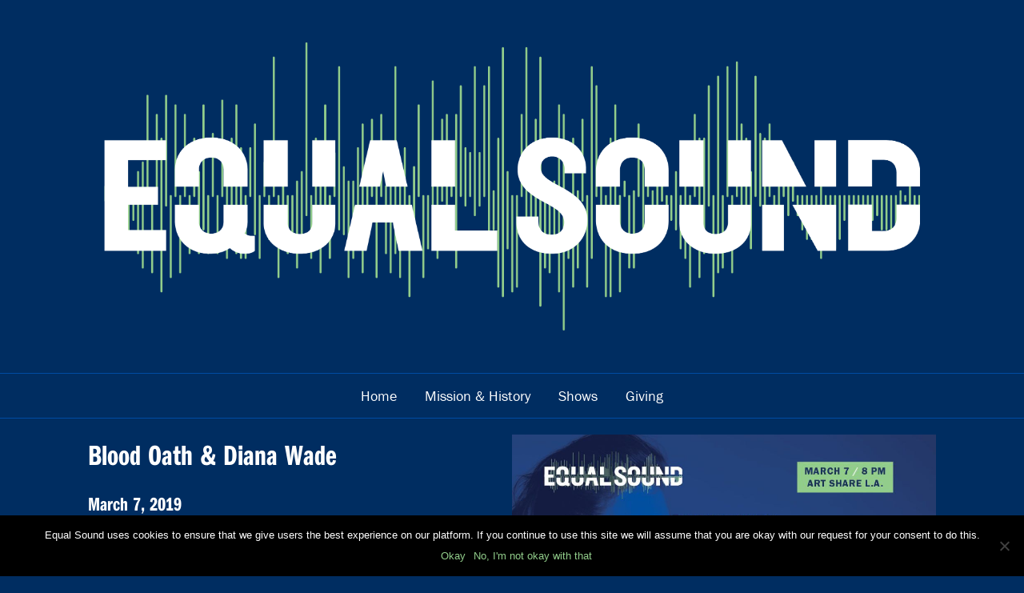

--- FILE ---
content_type: text/html; charset=UTF-8
request_url: https://equalsound.org/show/blood-oath-diana-wade/
body_size: 23806
content:
<!DOCTYPE html>
<html lang="en-US">
<head>
<meta charset="UTF-8" />
<meta name='viewport' content='width=device-width, initial-scale=1.0' />
<meta http-equiv='X-UA-Compatible' content='IE=edge' />
<script>
var gform;gform||(document.addEventListener("gform_main_scripts_loaded",function(){gform.scriptsLoaded=!0}),window.addEventListener("DOMContentLoaded",function(){gform.domLoaded=!0}),gform={domLoaded:!1,scriptsLoaded:!1,initializeOnLoaded:function(o){gform.domLoaded&&gform.scriptsLoaded?o():!gform.domLoaded&&gform.scriptsLoaded?window.addEventListener("DOMContentLoaded",o):document.addEventListener("gform_main_scripts_loaded",o)},hooks:{action:{},filter:{}},addAction:function(o,n,r,t){gform.addHook("action",o,n,r,t)},addFilter:function(o,n,r,t){gform.addHook("filter",o,n,r,t)},doAction:function(o){gform.doHook("action",o,arguments)},applyFilters:function(o){return gform.doHook("filter",o,arguments)},removeAction:function(o,n){gform.removeHook("action",o,n)},removeFilter:function(o,n,r){gform.removeHook("filter",o,n,r)},addHook:function(o,n,r,t,i){null==gform.hooks[o][n]&&(gform.hooks[o][n]=[]);var e=gform.hooks[o][n];null==i&&(i=n+"_"+e.length),gform.hooks[o][n].push({tag:i,callable:r,priority:t=null==t?10:t})},doHook:function(n,o,r){var t;if(r=Array.prototype.slice.call(r,1),null!=gform.hooks[n][o]&&((o=gform.hooks[n][o]).sort(function(o,n){return o.priority-n.priority}),o.forEach(function(o){"function"!=typeof(t=o.callable)&&(t=window[t]),"action"==n?t.apply(null,r):r[0]=t.apply(null,r)})),"filter"==n)return r[0]},removeHook:function(o,n,t,i){var r;null!=gform.hooks[o][n]&&(r=(r=gform.hooks[o][n]).filter(function(o,n,r){return!!(null!=i&&i!=o.tag||null!=t&&t!=o.priority)}),gform.hooks[o][n]=r)}});
</script>

<link rel="profile" href="https://gmpg.org/xfn/11" />
<meta name='robots' content='index, follow, max-image-preview:large, max-snippet:-1, max-video-preview:-1' />
	<style>img:is([sizes="auto" i], [sizes^="auto," i]) { contain-intrinsic-size: 3000px 1500px }</style>
	
	<!-- This site is optimized with the Yoast SEO plugin v26.0 - https://yoast.com/wordpress/plugins/seo/ -->
	<title>Blood Oath &amp; Diana Wade - Equal Sound</title>
	<meta name="description" content="Equal Sound’s First Thursdays series at Art Share continues with an evening of physical extremes. Blood Oath is a modular noise metal band led by Ulrich Krieger, focused on opening new paths by bringing together different extreme sound approaches and techniques. Violist Diana Wade charges hard on a program featuring Italian postmodernist composer Luciano Berio’s Sequenza VI. This is music you can&#039;t ignore." />
	<link rel="canonical" href="https://equalsound.org/show/blood-oath-diana-wade/" />
	<meta property="og:locale" content="en_US" />
	<meta property="og:type" content="article" />
	<meta property="og:title" content="Blood Oath &amp; Diana Wade - Equal Sound" />
	<meta property="og:description" content="Equal Sound’s First Thursdays series at Art Share continues with an evening of physical extremes. Blood Oath is a modular noise metal band led by Ulrich Krieger, focused on opening new paths by bringing together different extreme sound approaches and techniques. Violist Diana Wade charges hard on a program featuring Italian postmodernist composer Luciano Berio’s Sequenza VI. This is music you can&#039;t ignore." />
	<meta property="og:url" content="https://equalsound.org/show/blood-oath-diana-wade/" />
	<meta property="og:site_name" content="Equal Sound" />
	<meta property="article:publisher" content="http://facebook.com/equalsoundmusic" />
	<meta property="og:image" content="https://equalsound.org/wp-content/uploads/2019/03/2019-03-07-flier-DIANA.jpg" />
	<meta property="og:image:width" content="1067" />
	<meta property="og:image:height" content="600" />
	<meta property="og:image:type" content="image/jpeg" />
	<meta name="twitter:card" content="summary_large_image" />
	<meta name="twitter:site" content="@equalsoundmusic" />
	<script type="application/ld+json" class="yoast-schema-graph">{"@context":"https://schema.org","@graph":[{"@type":"WebPage","@id":"https://equalsound.org/show/blood-oath-diana-wade/","url":"https://equalsound.org/show/blood-oath-diana-wade/","name":"Blood Oath & Diana Wade - Equal Sound","isPartOf":{"@id":"https://equalsound.org/#website"},"primaryImageOfPage":{"@id":"https://equalsound.org/show/blood-oath-diana-wade/#primaryimage"},"image":{"@id":"https://equalsound.org/show/blood-oath-diana-wade/#primaryimage"},"thumbnailUrl":"https://equalsound.org/wp-content/uploads/2019/03/2019-03-07-flier-DIANA.jpg","datePublished":"2019-03-08T05:18:45+00:00","description":"Equal Sound’s First Thursdays series at Art Share continues with an evening of physical extremes. Blood Oath is a modular noise metal band led by Ulrich Krieger, focused on opening new paths by bringing together different extreme sound approaches and techniques. Violist Diana Wade charges hard on a program featuring Italian postmodernist composer Luciano Berio’s Sequenza VI. This is music you can't ignore.","breadcrumb":{"@id":"https://equalsound.org/show/blood-oath-diana-wade/#breadcrumb"},"inLanguage":"en-US","potentialAction":[{"@type":"ReadAction","target":["https://equalsound.org/show/blood-oath-diana-wade/"]}]},{"@type":"ImageObject","inLanguage":"en-US","@id":"https://equalsound.org/show/blood-oath-diana-wade/#primaryimage","url":"https://equalsound.org/wp-content/uploads/2019/03/2019-03-07-flier-DIANA.jpg","contentUrl":"https://equalsound.org/wp-content/uploads/2019/03/2019-03-07-flier-DIANA.jpg","width":1067,"height":600},{"@type":"BreadcrumbList","@id":"https://equalsound.org/show/blood-oath-diana-wade/#breadcrumb","itemListElement":[{"@type":"ListItem","position":1,"name":"Home","item":"https://equalsound.org/"},{"@type":"ListItem","position":2,"name":"Shows","item":"https://equalsound.org/show/"},{"@type":"ListItem","position":3,"name":"Blood Oath &#038; Diana Wade"}]},{"@type":"WebSite","@id":"https://equalsound.org/#website","url":"https://equalsound.org/","name":"Equal Sound","description":"Illuminating the threads between diverse musical worlds","publisher":{"@id":"https://equalsound.org/#organization"},"potentialAction":[{"@type":"SearchAction","target":{"@type":"EntryPoint","urlTemplate":"https://equalsound.org/?s={search_term_string}"},"query-input":{"@type":"PropertyValueSpecification","valueRequired":true,"valueName":"search_term_string"}}],"inLanguage":"en-US"},{"@type":"Organization","@id":"https://equalsound.org/#organization","name":"Equal Sound","url":"https://equalsound.org/","logo":{"@type":"ImageObject","inLanguage":"en-US","@id":"https://equalsound.org/#/schema/logo/image/","url":"http://equalsound.org/wp-content/uploads/2015/08/ES__icon_fullname-1024x1024.jpg","contentUrl":"http://equalsound.org/wp-content/uploads/2015/08/ES__icon_fullname-1024x1024.jpg","width":1024,"height":1024,"caption":"Equal Sound"},"image":{"@id":"https://equalsound.org/#/schema/logo/image/"},"sameAs":["http://facebook.com/equalsoundmusic","https://x.com/equalsoundmusic","https://instagram.com/equalsound"]}]}</script>
	<!-- / Yoast SEO plugin. -->


<link rel='dns-prefetch' href='//js.stripe.com' />
<link rel='dns-prefetch' href='//secure.gravatar.com' />
<link rel='dns-prefetch' href='//stats.wp.com' />
<link rel='dns-prefetch' href='//fonts.googleapis.com' />
<link rel='dns-prefetch' href='//v0.wordpress.com' />
<link href='https://fonts.gstatic.com' crossorigin rel='preconnect' />
<link rel="alternate" type="application/rss+xml" title="Equal Sound &raquo; Feed" href="https://equalsound.org/feed/" />
<link rel="alternate" type="application/rss+xml" title="Equal Sound &raquo; Comments Feed" href="https://equalsound.org/comments/feed/" />
<link rel="preload" href="https://equalsound.org/wp-content/plugins/bb-plugin/fonts/fontawesome/5.15.4/webfonts/fa-solid-900.woff2" as="font" type="font/woff2" crossorigin="anonymous">
<link rel="preload" href="https://equalsound.org/wp-content/plugins/bb-plugin/fonts/fontawesome/5.15.4/webfonts/fa-regular-400.woff2" as="font" type="font/woff2" crossorigin="anonymous">
		<!-- This site uses the Google Analytics by MonsterInsights plugin v7.17.0 - Using Analytics tracking - https://www.monsterinsights.com/ -->
							<script src="//www.googletagmanager.com/gtag/js?id=UA-142526120-1"  type="text/javascript" data-cfasync="false"></script>
			<script type="text/javascript" data-cfasync="false">
				var mi_version = '7.17.0';
				var mi_track_user = true;
				var mi_no_track_reason = '';
				    /* Compatibility with Cookie Notice */
    if ( document.cookie.indexOf( 'cookie_notice_accepted' ) === -1 ) {
        mi_track_user      = false;
        mi_no_track_reason = 'Note: You have not accepted the Cookie Notice.';
    } else {
        var mi_cn_value = document.cookie;
        var mi_cn_name = 'cookie_notice_accepted';
        var mi_cn_starts_at = mi_cn_value.indexOf(" " + mi_cn_name + "=");
        if (mi_cn_starts_at == -1) {
            mi_cn_starts_at = mi_cn_value.indexOf(mi_cn_name + "=");
        }
        if (mi_cn_starts_at == -1) {
            mi_cn_value = null;
        } else {
            mi_cn_starts_at = mi_cn_value.indexOf("=", mi_cn_starts_at) + 1;
            var mi_cn_ends_at = mi_cn_value.indexOf(";", mi_cn_starts_at);
            if (mi_cn_ends_at == -1) {
                mi_cn_ends_at = mi_cn_value.length;
            }
            mi_cn_value = unescape(mi_cn_value.substring(mi_cn_starts_at,mi_cn_ends_at));
        }
        if ( mi_cn_value !== 'true' ) {
            mi_track_user      = false;
            mi_no_track_reason = 'Note: You declined cookies on the Cookie Notice consent bar.';
        }
    }
    
								var disableStr = 'ga-disable-UA-142526120-1';

				/* Function to detect opted out users */
				function __gtagTrackerIsOptedOut() {
					return document.cookie.indexOf( disableStr + '=true' ) > - 1;
				}

				/* Disable tracking if the opt-out cookie exists. */
				if ( __gtagTrackerIsOptedOut() ) {
					window[disableStr] = true;
				}

				/* Opt-out function */
				function __gtagTrackerOptout() {
					document.cookie = disableStr + '=true; expires=Thu, 31 Dec 2099 23:59:59 UTC; path=/';
					window[disableStr] = true;
				}

				if ( 'undefined' === typeof gaOptout ) {
					function gaOptout() {
						__gtagTrackerOptout();
					}
				}
								window.dataLayer = window.dataLayer || [];
				if ( mi_track_user ) {
					function __gtagTracker() {dataLayer.push( arguments );}
					__gtagTracker( 'js', new Date() );
					__gtagTracker( 'set', {
						'developer_id.dZGIzZG' : true,
						                    });
					__gtagTracker( 'config', 'UA-142526120-1', {
						forceSSL:true,anonymize_ip:true,link_attribution:true,					} );
										window.gtag = __gtagTracker;										(
						function () {
							/* https://developers.google.com/analytics/devguides/collection/analyticsjs/ */
							/* ga and __gaTracker compatibility shim. */
							var noopfn = function () {
								return null;
							};
							var newtracker = function () {
								return new Tracker();
							};
							var Tracker = function () {
								return null;
							};
							var p = Tracker.prototype;
							p.get = noopfn;
							p.set = noopfn;
							p.send = function (){
								var args = Array.prototype.slice.call(arguments);
								args.unshift( 'send' );
								__gaTracker.apply(null, args);
							};
							var __gaTracker = function () {
								var len = arguments.length;
								if ( len === 0 ) {
									return;
								}
								var f = arguments[len - 1];
								if ( typeof f !== 'object' || f === null || typeof f.hitCallback !== 'function' ) {
									if ( 'send' === arguments[0] ) {
										var hitConverted, hitObject = false, action;
										if ( 'event' === arguments[1] ) {
											if ( 'undefined' !== typeof arguments[3] ) {
												hitObject = {
													'eventAction': arguments[3],
													'eventCategory': arguments[2],
													'eventLabel': arguments[4],
													'value': arguments[5] ? arguments[5] : 1,
												}
											}
										}
										if ( typeof arguments[2] === 'object' ) {
											hitObject = arguments[2];
										}
										if ( typeof arguments[5] === 'object' ) {
											Object.assign( hitObject, arguments[5] );
										}
										if ( 'undefined' !== typeof (
											arguments[1].hitType
										) ) {
											hitObject = arguments[1];
										}
										if ( hitObject ) {
											action = 'timing' === arguments[1].hitType ? 'timing_complete' : hitObject.eventAction;
											hitConverted = mapArgs( hitObject );
											__gtagTracker( 'event', action, hitConverted );
										}
									}
									return;
								}

								function mapArgs( args ) {
									var gaKey, hit = {};
									var gaMap = {
										'eventCategory': 'event_category',
										'eventAction': 'event_action',
										'eventLabel': 'event_label',
										'eventValue': 'event_value',
										'nonInteraction': 'non_interaction',
										'timingCategory': 'event_category',
										'timingVar': 'name',
										'timingValue': 'value',
										'timingLabel': 'event_label',
									};
									for ( gaKey in gaMap ) {
										if ( 'undefined' !== typeof args[gaKey] ) {
											hit[gaMap[gaKey]] = args[gaKey];
										}
									}
									return hit;
								}

								try {
									f.hitCallback();
								} catch ( ex ) {
								}
							};
							__gaTracker.create = newtracker;
							__gaTracker.getByName = newtracker;
							__gaTracker.getAll = function () {
								return [];
							};
							__gaTracker.remove = noopfn;
							__gaTracker.loaded = true;
							window['__gaTracker'] = __gaTracker;
						}
					)();
									} else {
										console.log( "" );
					( function () {
							function __gtagTracker() {
								return null;
							}
							window['__gtagTracker'] = __gtagTracker;
							window['gtag'] = __gtagTracker;
					} )();
									}
			</script>
				<!-- / Google Analytics by MonsterInsights -->
		<script>
window._wpemojiSettings = {"baseUrl":"https:\/\/s.w.org\/images\/core\/emoji\/15.0.3\/72x72\/","ext":".png","svgUrl":"https:\/\/s.w.org\/images\/core\/emoji\/15.0.3\/svg\/","svgExt":".svg","source":{"concatemoji":"https:\/\/equalsound.org\/wp-includes\/js\/wp-emoji-release.min.js?ver=6.7.2"}};
/*! This file is auto-generated */
!function(i,n){var o,s,e;function c(e){try{var t={supportTests:e,timestamp:(new Date).valueOf()};sessionStorage.setItem(o,JSON.stringify(t))}catch(e){}}function p(e,t,n){e.clearRect(0,0,e.canvas.width,e.canvas.height),e.fillText(t,0,0);var t=new Uint32Array(e.getImageData(0,0,e.canvas.width,e.canvas.height).data),r=(e.clearRect(0,0,e.canvas.width,e.canvas.height),e.fillText(n,0,0),new Uint32Array(e.getImageData(0,0,e.canvas.width,e.canvas.height).data));return t.every(function(e,t){return e===r[t]})}function u(e,t,n){switch(t){case"flag":return n(e,"\ud83c\udff3\ufe0f\u200d\u26a7\ufe0f","\ud83c\udff3\ufe0f\u200b\u26a7\ufe0f")?!1:!n(e,"\ud83c\uddfa\ud83c\uddf3","\ud83c\uddfa\u200b\ud83c\uddf3")&&!n(e,"\ud83c\udff4\udb40\udc67\udb40\udc62\udb40\udc65\udb40\udc6e\udb40\udc67\udb40\udc7f","\ud83c\udff4\u200b\udb40\udc67\u200b\udb40\udc62\u200b\udb40\udc65\u200b\udb40\udc6e\u200b\udb40\udc67\u200b\udb40\udc7f");case"emoji":return!n(e,"\ud83d\udc26\u200d\u2b1b","\ud83d\udc26\u200b\u2b1b")}return!1}function f(e,t,n){var r="undefined"!=typeof WorkerGlobalScope&&self instanceof WorkerGlobalScope?new OffscreenCanvas(300,150):i.createElement("canvas"),a=r.getContext("2d",{willReadFrequently:!0}),o=(a.textBaseline="top",a.font="600 32px Arial",{});return e.forEach(function(e){o[e]=t(a,e,n)}),o}function t(e){var t=i.createElement("script");t.src=e,t.defer=!0,i.head.appendChild(t)}"undefined"!=typeof Promise&&(o="wpEmojiSettingsSupports",s=["flag","emoji"],n.supports={everything:!0,everythingExceptFlag:!0},e=new Promise(function(e){i.addEventListener("DOMContentLoaded",e,{once:!0})}),new Promise(function(t){var n=function(){try{var e=JSON.parse(sessionStorage.getItem(o));if("object"==typeof e&&"number"==typeof e.timestamp&&(new Date).valueOf()<e.timestamp+604800&&"object"==typeof e.supportTests)return e.supportTests}catch(e){}return null}();if(!n){if("undefined"!=typeof Worker&&"undefined"!=typeof OffscreenCanvas&&"undefined"!=typeof URL&&URL.createObjectURL&&"undefined"!=typeof Blob)try{var e="postMessage("+f.toString()+"("+[JSON.stringify(s),u.toString(),p.toString()].join(",")+"));",r=new Blob([e],{type:"text/javascript"}),a=new Worker(URL.createObjectURL(r),{name:"wpTestEmojiSupports"});return void(a.onmessage=function(e){c(n=e.data),a.terminate(),t(n)})}catch(e){}c(n=f(s,u,p))}t(n)}).then(function(e){for(var t in e)n.supports[t]=e[t],n.supports.everything=n.supports.everything&&n.supports[t],"flag"!==t&&(n.supports.everythingExceptFlag=n.supports.everythingExceptFlag&&n.supports[t]);n.supports.everythingExceptFlag=n.supports.everythingExceptFlag&&!n.supports.flag,n.DOMReady=!1,n.readyCallback=function(){n.DOMReady=!0}}).then(function(){return e}).then(function(){var e;n.supports.everything||(n.readyCallback(),(e=n.source||{}).concatemoji?t(e.concatemoji):e.wpemoji&&e.twemoji&&(t(e.twemoji),t(e.wpemoji)))}))}((window,document),window._wpemojiSettings);
</script>
<link rel='stylesheet' id='wpapp-styles-css' href='https://equalsound.org/wp-content/plugins/wordpress-easy-paypal-payment-or-donation-accept-plugin/wpapp-styles.css?ver=5.1.2' media='all' />
<style id='wp-emoji-styles-inline-css'>

	img.wp-smiley, img.emoji {
		display: inline !important;
		border: none !important;
		box-shadow: none !important;
		height: 1em !important;
		width: 1em !important;
		margin: 0 0.07em !important;
		vertical-align: -0.1em !important;
		background: none !important;
		padding: 0 !important;
	}
</style>
<link rel='stylesheet' id='wp-block-library-css' href='https://equalsound.org/wp-includes/css/dist/block-library/style.min.css?ver=6.7.2' media='all' />
<style id='wp-block-library-theme-inline-css'>
.wp-block-audio :where(figcaption){color:#555;font-size:13px;text-align:center}.is-dark-theme .wp-block-audio :where(figcaption){color:#ffffffa6}.wp-block-audio{margin:0 0 1em}.wp-block-code{border:1px solid #ccc;border-radius:4px;font-family:Menlo,Consolas,monaco,monospace;padding:.8em 1em}.wp-block-embed :where(figcaption){color:#555;font-size:13px;text-align:center}.is-dark-theme .wp-block-embed :where(figcaption){color:#ffffffa6}.wp-block-embed{margin:0 0 1em}.blocks-gallery-caption{color:#555;font-size:13px;text-align:center}.is-dark-theme .blocks-gallery-caption{color:#ffffffa6}:root :where(.wp-block-image figcaption){color:#555;font-size:13px;text-align:center}.is-dark-theme :root :where(.wp-block-image figcaption){color:#ffffffa6}.wp-block-image{margin:0 0 1em}.wp-block-pullquote{border-bottom:4px solid;border-top:4px solid;color:currentColor;margin-bottom:1.75em}.wp-block-pullquote cite,.wp-block-pullquote footer,.wp-block-pullquote__citation{color:currentColor;font-size:.8125em;font-style:normal;text-transform:uppercase}.wp-block-quote{border-left:.25em solid;margin:0 0 1.75em;padding-left:1em}.wp-block-quote cite,.wp-block-quote footer{color:currentColor;font-size:.8125em;font-style:normal;position:relative}.wp-block-quote:where(.has-text-align-right){border-left:none;border-right:.25em solid;padding-left:0;padding-right:1em}.wp-block-quote:where(.has-text-align-center){border:none;padding-left:0}.wp-block-quote.is-large,.wp-block-quote.is-style-large,.wp-block-quote:where(.is-style-plain){border:none}.wp-block-search .wp-block-search__label{font-weight:700}.wp-block-search__button{border:1px solid #ccc;padding:.375em .625em}:where(.wp-block-group.has-background){padding:1.25em 2.375em}.wp-block-separator.has-css-opacity{opacity:.4}.wp-block-separator{border:none;border-bottom:2px solid;margin-left:auto;margin-right:auto}.wp-block-separator.has-alpha-channel-opacity{opacity:1}.wp-block-separator:not(.is-style-wide):not(.is-style-dots){width:100px}.wp-block-separator.has-background:not(.is-style-dots){border-bottom:none;height:1px}.wp-block-separator.has-background:not(.is-style-wide):not(.is-style-dots){height:2px}.wp-block-table{margin:0 0 1em}.wp-block-table td,.wp-block-table th{word-break:normal}.wp-block-table :where(figcaption){color:#555;font-size:13px;text-align:center}.is-dark-theme .wp-block-table :where(figcaption){color:#ffffffa6}.wp-block-video :where(figcaption){color:#555;font-size:13px;text-align:center}.is-dark-theme .wp-block-video :where(figcaption){color:#ffffffa6}.wp-block-video{margin:0 0 1em}:root :where(.wp-block-template-part.has-background){margin-bottom:0;margin-top:0;padding:1.25em 2.375em}
</style>
<style id='create-block-campaignblock-style-inline-css'>
/*!***************************************************************************************************************************************************************************************************************************************!*\
  !*** css ./node_modules/css-loader/dist/cjs.js??ruleSet[1].rules[4].use[1]!./node_modules/postcss-loader/dist/cjs.js??ruleSet[1].rules[4].use[2]!./node_modules/sass-loader/dist/cjs.js??ruleSet[1].rules[4].use[3]!./src/style.scss ***!
  \***************************************************************************************************************************************************************************************************************************************/
/**
 * The following styles get applied both on the front of your site
 * and in the editor.
 *
 * Replace them with your own styles or remove the file completely.
 */
.wp-block-create-block-campaignblock {
  background-color: white;
  padding: 20px;
  text-align: center;
}

.wp-block-create-block-campaignblock .charitable-logo {
  margin-left: auto;
  margin-right: auto;
  display: table;
}

/*# sourceMappingURL=style-index.css.map*/
</style>
<style id='charitable-campaigns-block-style-inline-css'>
/*!***************************************************************************************************************************************************************************************************************************************!*\
  !*** css ./node_modules/css-loader/dist/cjs.js??ruleSet[1].rules[4].use[1]!./node_modules/postcss-loader/dist/cjs.js??ruleSet[1].rules[4].use[2]!./node_modules/sass-loader/dist/cjs.js??ruleSet[1].rules[4].use[3]!./src/style.scss ***!
  \***************************************************************************************************************************************************************************************************************************************/
/**
 * The following styles get applied both on the front of your site
 * and in the editor.
 *
 * Replace them with your own styles or remove the file completely.
 */
 .wp-block-charitable-campaigns-block {
  background-color: white;
  padding: 20px;
  text-align: center;
}
.wp-block-charitable-campaigns-block h5 {
  margin: 0 auto;
  margin-top: 0 !important;
  margin-bottom: 0px !important;
}
.wp-block-charitable-campaigns-block p {
  font-size: 11px;
  line-height: 16px;
  text-align: center;
  font-weight: 400;
  font-family: "Inter var", -apple-system, BlinkMacSystemFont, "Helvetica Neue", Helvetica, sans-serif !important;
}
.wp-block-charitable-campaigns-block .charitable-logo {
  margin-left: auto;
  margin-right: auto;
  display: table;
}
/*# sourceMappingURL=style-index.css.map*/
</style>
<style id='charitable-donations-block-style-inline-css'>
/*!***************************************************************************************************************************************************************************************************************************************!*\
  !*** css ./node_modules/css-loader/dist/cjs.js??ruleSet[1].rules[4].use[1]!./node_modules/postcss-loader/dist/cjs.js??ruleSet[1].rules[4].use[2]!./node_modules/sass-loader/dist/cjs.js??ruleSet[1].rules[4].use[3]!./src/style.scss ***!
  \***************************************************************************************************************************************************************************************************************************************/
/**
 * The following styles get applied both on the front of your site
 * and in the editor.
 *
 * Replace them with your own styles or remove the file completely.
 */
 .wp-block-charitable-donations-block {
  background-color: white;
  padding: 20px;
  text-align: center;
}
.wp-block-charitable-donations-block h5 {
  margin: 0 auto;
  margin-top: 0 !important;
  margin-bottom: 0px !important;
}
.wp-block-charitable-donations-block p {
  font-size: 11px;
  line-height: 16px;
  text-align: center;
  font-weight: 400;
  font-family: "Inter var", -apple-system, BlinkMacSystemFont, "Helvetica Neue", Helvetica, sans-serif !important;
}
.wp-block-charitable-donations-block .charitable-logo {
  margin-left: auto;
  margin-right: auto;
  display: table;
}
/*# sourceMappingURL=style-index.css.map*/
</style>
<style id='charitable-donors-block-style-inline-css'>
/*!***************************************************************************************************************************************************************************************************************************************!*\
  !*** css ./node_modules/css-loader/dist/cjs.js??ruleSet[1].rules[4].use[1]!./node_modules/postcss-loader/dist/cjs.js??ruleSet[1].rules[4].use[2]!./node_modules/sass-loader/dist/cjs.js??ruleSet[1].rules[4].use[3]!./src/style.scss ***!
  \***************************************************************************************************************************************************************************************************************************************/
/**
 * The following styles get applied both on the front of your site
 * and in the editor.
 *
 * Replace them with your own styles or remove the file completely.
 */
.wp-block-charitable-donors-block {
  background-color: white;
  padding: 20px;
  text-align: center;
}

.wp-block-charitable-donors-block h5 {
  margin: 0 auto;
  margin-top: 0 !important;
  margin-bottom: 0px !important;
}

.wp-block-charitable-donors-block p {
  font-size: 11px;
  line-height: 16px;
  text-align: center;
  font-weight: 400;
  font-family: "Inter var", -apple-system, BlinkMacSystemFont, "Helvetica Neue", Helvetica, sans-serif !important;
}

.wp-block-charitable-donors-block .charitable-logo {
  margin-left: auto;
  margin-right: auto;
  display: table;
}

/*# sourceMappingURL=style-index.css.map*/
</style>
<style id='charitable-donation-button-style-inline-css'>
/*!***************************************************************************************************************************************************************************************************************************************!*\
  !*** css ./node_modules/css-loader/dist/cjs.js??ruleSet[1].rules[4].use[1]!./node_modules/postcss-loader/dist/cjs.js??ruleSet[1].rules[4].use[2]!./node_modules/sass-loader/dist/cjs.js??ruleSet[1].rules[4].use[3]!./src/style.scss ***!
  \***************************************************************************************************************************************************************************************************************************************/
/**
 * The following styles get applied both on the front of your site
 * and in the editor.
 *
 * Replace them with your own styles or remove the file completely.
 */
 .wp-block-charitable-donation-button {
  background-color: white;
  padding: 20px;
  text-align: center;
}
.wp-block-charitable-donation-button h5 {
  margin: 0 auto;
  margin-top: 0 !important;
  margin-bottom: 0px !important;
}
.wp-block-charitable-donation-button p {
  font-size: 11px;
  line-height: 16px;
  text-align: center;
  font-weight: 400;
  font-family: "Inter var", -apple-system, BlinkMacSystemFont, "Helvetica Neue", Helvetica, sans-serif !important;
}
.wp-block-charitable-donation-button .charitable-logo {
  margin-left: auto;
  margin-right: auto;
  display: table;
}

/*# sourceMappingURL=style-index.css.map*/
</style>
<style id='charitable-campaign-progress-bar-style-inline-css'>
/*!***************************************************************************************************************************************************************************************************************************************!*\
  !*** css ./node_modules/css-loader/dist/cjs.js??ruleSet[1].rules[4].use[1]!./node_modules/postcss-loader/dist/cjs.js??ruleSet[1].rules[4].use[2]!./node_modules/sass-loader/dist/cjs.js??ruleSet[1].rules[4].use[3]!./src/style.scss ***!
  \***************************************************************************************************************************************************************************************************************************************/
/**
 * The following styles get applied both on the front of your site
 * and in the editor.
 *
 * Replace them with your own styles or remove the file completely.
 */
.wp-block-charitable-campaign-progress-bar {
  background-color: white;
  padding: 20px;
  text-align: center;
}

.wp-block-charitable-campaign-progress-bar h5 {
  margin: 0 auto;
  margin-top: 0 !important;
  margin-bottom: 0px !important;
}

.wp-block-charitable-campaign-progress-bar p {
  font-size: 11px;
  line-height: 16px;
  text-align: center;
  font-weight: 400;
  font-family: "Inter var", -apple-system, BlinkMacSystemFont, "Helvetica Neue", Helvetica, sans-serif !important;
}

.wp-block-charitable-campaign-progress-bar .charitable-logo {
  margin-left: auto;
  margin-right: auto;
  display: table;
}

/*# sourceMappingURL=style-index.css.map*/
</style>
<style id='charitable-campaign-stats-style-inline-css'>
/*!***************************************************************************************************************************************************************************************************************************************!*\
  !*** css ./node_modules/css-loader/dist/cjs.js??ruleSet[1].rules[4].use[1]!./node_modules/postcss-loader/dist/cjs.js??ruleSet[1].rules[4].use[2]!./node_modules/sass-loader/dist/cjs.js??ruleSet[1].rules[4].use[3]!./src/style.scss ***!
  \***************************************************************************************************************************************************************************************************************************************/
/**
 * The following styles get applied both on the front of your site
 * and in the editor.
 *
 * Replace them with your own styles or remove the file completely.
 */
.wp-block-charitable-campaign-stats {
  background-color: white;
  padding: 20px;
  text-align: center;
}

.wp-block-charitable-campaign-stats h5 {
  margin: 0 auto;
  margin-top: 0 !important;
  margin-bottom: 0px !important;
}

.wp-block-charitable-campaign-stats p {
  font-size: 11px;
  line-height: 16px;
  text-align: center;
  font-weight: 400;
  font-family: "Inter var", -apple-system, BlinkMacSystemFont, "Helvetica Neue", Helvetica, sans-serif !important;
}

.wp-block-charitable-campaign-stats .charitable-logo {
  margin-left: auto;
  margin-right: auto;
  display: table;
}

/*# sourceMappingURL=style-index.css.map*/
</style>
<style id='charitable-my-donations-style-inline-css'>
/*!***************************************************************************************************************************************************************************************************************************************!*\
  !*** css ./node_modules/css-loader/dist/cjs.js??ruleSet[1].rules[4].use[1]!./node_modules/postcss-loader/dist/cjs.js??ruleSet[1].rules[4].use[2]!./node_modules/sass-loader/dist/cjs.js??ruleSet[1].rules[4].use[3]!./src/style.scss ***!
  \***************************************************************************************************************************************************************************************************************************************/
/**
 * The following styles get applied both on the front of your site
 * and in the editor.
 *
 * Replace them with your own styles or remove the file completely.
 */
.wp-block-charitable-my-donations {
  background-color: white;
  padding: 20px;
  text-align: center;
}

.wp-block-charitable-my-donations h5 {
  margin: 0 auto;
  margin-top: 0 !important;
  margin-bottom: 0px !important;
}

.wp-block-charitable-my-donations p {
  font-size: 11px;
  line-height: 16px;
  text-align: center;
  font-weight: 400;
  font-family: "Inter var", -apple-system, BlinkMacSystemFont, "Helvetica Neue", Helvetica, sans-serif !important;
}

.wp-block-charitable-my-donations .charitable-logo {
  margin-left: auto;
  margin-right: auto;
  display: table;
}

/*# sourceMappingURL=style-index.css.map*/
</style>
<link rel='stylesheet' id='mediaelement-css' href='https://equalsound.org/wp-includes/js/mediaelement/mediaelementplayer-legacy.min.css?ver=4.2.17' media='all' />
<link rel='stylesheet' id='wp-mediaelement-css' href='https://equalsound.org/wp-includes/js/mediaelement/wp-mediaelement.min.css?ver=6.7.2' media='all' />
<style id='jetpack-sharing-buttons-style-inline-css'>
.jetpack-sharing-buttons__services-list{display:flex;flex-direction:row;flex-wrap:wrap;gap:0;list-style-type:none;margin:5px;padding:0}.jetpack-sharing-buttons__services-list.has-small-icon-size{font-size:12px}.jetpack-sharing-buttons__services-list.has-normal-icon-size{font-size:16px}.jetpack-sharing-buttons__services-list.has-large-icon-size{font-size:24px}.jetpack-sharing-buttons__services-list.has-huge-icon-size{font-size:36px}@media print{.jetpack-sharing-buttons__services-list{display:none!important}}.editor-styles-wrapper .wp-block-jetpack-sharing-buttons{gap:0;padding-inline-start:0}ul.jetpack-sharing-buttons__services-list.has-background{padding:1.25em 2.375em}
</style>
<style id='classic-theme-styles-inline-css'>
/*! This file is auto-generated */
.wp-block-button__link{color:#fff;background-color:#32373c;border-radius:9999px;box-shadow:none;text-decoration:none;padding:calc(.667em + 2px) calc(1.333em + 2px);font-size:1.125em}.wp-block-file__button{background:#32373c;color:#fff;text-decoration:none}
</style>
<style id='global-styles-inline-css'>
:root{--wp--preset--aspect-ratio--square: 1;--wp--preset--aspect-ratio--4-3: 4/3;--wp--preset--aspect-ratio--3-4: 3/4;--wp--preset--aspect-ratio--3-2: 3/2;--wp--preset--aspect-ratio--2-3: 2/3;--wp--preset--aspect-ratio--16-9: 16/9;--wp--preset--aspect-ratio--9-16: 9/16;--wp--preset--color--black: #000000;--wp--preset--color--cyan-bluish-gray: #abb8c3;--wp--preset--color--white: #ffffff;--wp--preset--color--pale-pink: #f78da7;--wp--preset--color--vivid-red: #cf2e2e;--wp--preset--color--luminous-vivid-orange: #ff6900;--wp--preset--color--luminous-vivid-amber: #fcb900;--wp--preset--color--light-green-cyan: #7bdcb5;--wp--preset--color--vivid-green-cyan: #00d084;--wp--preset--color--pale-cyan-blue: #8ed1fc;--wp--preset--color--vivid-cyan-blue: #0693e3;--wp--preset--color--vivid-purple: #9b51e0;--wp--preset--color--fl-heading-text: #ffffff;--wp--preset--color--fl-body-bg: #002d61;--wp--preset--color--fl-body-text: #f2f2f2;--wp--preset--color--fl-accent: #92cd8b;--wp--preset--color--fl-accent-hover: #ffffff;--wp--preset--color--fl-topbar-bg: #002d61;--wp--preset--color--fl-topbar-text: #ffffff;--wp--preset--color--fl-topbar-link: #92cd8b;--wp--preset--color--fl-topbar-hover: #ffffff;--wp--preset--color--fl-header-bg: #002d61;--wp--preset--color--fl-header-text: #ffffff;--wp--preset--color--fl-header-link: #ffffff;--wp--preset--color--fl-header-hover: #92cd8b;--wp--preset--color--fl-nav-bg: #002d61;--wp--preset--color--fl-nav-link: #ffffff;--wp--preset--color--fl-nav-hover: #92cd8b;--wp--preset--color--fl-content-bg: #002d61;--wp--preset--color--fl-footer-widgets-bg: #ffffff;--wp--preset--color--fl-footer-widgets-text: #000000;--wp--preset--color--fl-footer-widgets-link: #92cd8b;--wp--preset--color--fl-footer-widgets-hover: #92cd8b;--wp--preset--color--fl-footer-bg: #002d61;--wp--preset--color--fl-footer-text: #ffffff;--wp--preset--color--fl-footer-link: #92cd8b;--wp--preset--color--fl-footer-hover: #ffffff;--wp--preset--gradient--vivid-cyan-blue-to-vivid-purple: linear-gradient(135deg,rgba(6,147,227,1) 0%,rgb(155,81,224) 100%);--wp--preset--gradient--light-green-cyan-to-vivid-green-cyan: linear-gradient(135deg,rgb(122,220,180) 0%,rgb(0,208,130) 100%);--wp--preset--gradient--luminous-vivid-amber-to-luminous-vivid-orange: linear-gradient(135deg,rgba(252,185,0,1) 0%,rgba(255,105,0,1) 100%);--wp--preset--gradient--luminous-vivid-orange-to-vivid-red: linear-gradient(135deg,rgba(255,105,0,1) 0%,rgb(207,46,46) 100%);--wp--preset--gradient--very-light-gray-to-cyan-bluish-gray: linear-gradient(135deg,rgb(238,238,238) 0%,rgb(169,184,195) 100%);--wp--preset--gradient--cool-to-warm-spectrum: linear-gradient(135deg,rgb(74,234,220) 0%,rgb(151,120,209) 20%,rgb(207,42,186) 40%,rgb(238,44,130) 60%,rgb(251,105,98) 80%,rgb(254,248,76) 100%);--wp--preset--gradient--blush-light-purple: linear-gradient(135deg,rgb(255,206,236) 0%,rgb(152,150,240) 100%);--wp--preset--gradient--blush-bordeaux: linear-gradient(135deg,rgb(254,205,165) 0%,rgb(254,45,45) 50%,rgb(107,0,62) 100%);--wp--preset--gradient--luminous-dusk: linear-gradient(135deg,rgb(255,203,112) 0%,rgb(199,81,192) 50%,rgb(65,88,208) 100%);--wp--preset--gradient--pale-ocean: linear-gradient(135deg,rgb(255,245,203) 0%,rgb(182,227,212) 50%,rgb(51,167,181) 100%);--wp--preset--gradient--electric-grass: linear-gradient(135deg,rgb(202,248,128) 0%,rgb(113,206,126) 100%);--wp--preset--gradient--midnight: linear-gradient(135deg,rgb(2,3,129) 0%,rgb(40,116,252) 100%);--wp--preset--font-size--small: 13px;--wp--preset--font-size--medium: 20px;--wp--preset--font-size--large: 36px;--wp--preset--font-size--x-large: 42px;--wp--preset--spacing--20: 0.44rem;--wp--preset--spacing--30: 0.67rem;--wp--preset--spacing--40: 1rem;--wp--preset--spacing--50: 1.5rem;--wp--preset--spacing--60: 2.25rem;--wp--preset--spacing--70: 3.38rem;--wp--preset--spacing--80: 5.06rem;--wp--preset--shadow--natural: 6px 6px 9px rgba(0, 0, 0, 0.2);--wp--preset--shadow--deep: 12px 12px 50px rgba(0, 0, 0, 0.4);--wp--preset--shadow--sharp: 6px 6px 0px rgba(0, 0, 0, 0.2);--wp--preset--shadow--outlined: 6px 6px 0px -3px rgba(255, 255, 255, 1), 6px 6px rgba(0, 0, 0, 1);--wp--preset--shadow--crisp: 6px 6px 0px rgba(0, 0, 0, 1);}:where(.is-layout-flex){gap: 0.5em;}:where(.is-layout-grid){gap: 0.5em;}body .is-layout-flex{display: flex;}.is-layout-flex{flex-wrap: wrap;align-items: center;}.is-layout-flex > :is(*, div){margin: 0;}body .is-layout-grid{display: grid;}.is-layout-grid > :is(*, div){margin: 0;}:where(.wp-block-columns.is-layout-flex){gap: 2em;}:where(.wp-block-columns.is-layout-grid){gap: 2em;}:where(.wp-block-post-template.is-layout-flex){gap: 1.25em;}:where(.wp-block-post-template.is-layout-grid){gap: 1.25em;}.has-black-color{color: var(--wp--preset--color--black) !important;}.has-cyan-bluish-gray-color{color: var(--wp--preset--color--cyan-bluish-gray) !important;}.has-white-color{color: var(--wp--preset--color--white) !important;}.has-pale-pink-color{color: var(--wp--preset--color--pale-pink) !important;}.has-vivid-red-color{color: var(--wp--preset--color--vivid-red) !important;}.has-luminous-vivid-orange-color{color: var(--wp--preset--color--luminous-vivid-orange) !important;}.has-luminous-vivid-amber-color{color: var(--wp--preset--color--luminous-vivid-amber) !important;}.has-light-green-cyan-color{color: var(--wp--preset--color--light-green-cyan) !important;}.has-vivid-green-cyan-color{color: var(--wp--preset--color--vivid-green-cyan) !important;}.has-pale-cyan-blue-color{color: var(--wp--preset--color--pale-cyan-blue) !important;}.has-vivid-cyan-blue-color{color: var(--wp--preset--color--vivid-cyan-blue) !important;}.has-vivid-purple-color{color: var(--wp--preset--color--vivid-purple) !important;}.has-black-background-color{background-color: var(--wp--preset--color--black) !important;}.has-cyan-bluish-gray-background-color{background-color: var(--wp--preset--color--cyan-bluish-gray) !important;}.has-white-background-color{background-color: var(--wp--preset--color--white) !important;}.has-pale-pink-background-color{background-color: var(--wp--preset--color--pale-pink) !important;}.has-vivid-red-background-color{background-color: var(--wp--preset--color--vivid-red) !important;}.has-luminous-vivid-orange-background-color{background-color: var(--wp--preset--color--luminous-vivid-orange) !important;}.has-luminous-vivid-amber-background-color{background-color: var(--wp--preset--color--luminous-vivid-amber) !important;}.has-light-green-cyan-background-color{background-color: var(--wp--preset--color--light-green-cyan) !important;}.has-vivid-green-cyan-background-color{background-color: var(--wp--preset--color--vivid-green-cyan) !important;}.has-pale-cyan-blue-background-color{background-color: var(--wp--preset--color--pale-cyan-blue) !important;}.has-vivid-cyan-blue-background-color{background-color: var(--wp--preset--color--vivid-cyan-blue) !important;}.has-vivid-purple-background-color{background-color: var(--wp--preset--color--vivid-purple) !important;}.has-black-border-color{border-color: var(--wp--preset--color--black) !important;}.has-cyan-bluish-gray-border-color{border-color: var(--wp--preset--color--cyan-bluish-gray) !important;}.has-white-border-color{border-color: var(--wp--preset--color--white) !important;}.has-pale-pink-border-color{border-color: var(--wp--preset--color--pale-pink) !important;}.has-vivid-red-border-color{border-color: var(--wp--preset--color--vivid-red) !important;}.has-luminous-vivid-orange-border-color{border-color: var(--wp--preset--color--luminous-vivid-orange) !important;}.has-luminous-vivid-amber-border-color{border-color: var(--wp--preset--color--luminous-vivid-amber) !important;}.has-light-green-cyan-border-color{border-color: var(--wp--preset--color--light-green-cyan) !important;}.has-vivid-green-cyan-border-color{border-color: var(--wp--preset--color--vivid-green-cyan) !important;}.has-pale-cyan-blue-border-color{border-color: var(--wp--preset--color--pale-cyan-blue) !important;}.has-vivid-cyan-blue-border-color{border-color: var(--wp--preset--color--vivid-cyan-blue) !important;}.has-vivid-purple-border-color{border-color: var(--wp--preset--color--vivid-purple) !important;}.has-vivid-cyan-blue-to-vivid-purple-gradient-background{background: var(--wp--preset--gradient--vivid-cyan-blue-to-vivid-purple) !important;}.has-light-green-cyan-to-vivid-green-cyan-gradient-background{background: var(--wp--preset--gradient--light-green-cyan-to-vivid-green-cyan) !important;}.has-luminous-vivid-amber-to-luminous-vivid-orange-gradient-background{background: var(--wp--preset--gradient--luminous-vivid-amber-to-luminous-vivid-orange) !important;}.has-luminous-vivid-orange-to-vivid-red-gradient-background{background: var(--wp--preset--gradient--luminous-vivid-orange-to-vivid-red) !important;}.has-very-light-gray-to-cyan-bluish-gray-gradient-background{background: var(--wp--preset--gradient--very-light-gray-to-cyan-bluish-gray) !important;}.has-cool-to-warm-spectrum-gradient-background{background: var(--wp--preset--gradient--cool-to-warm-spectrum) !important;}.has-blush-light-purple-gradient-background{background: var(--wp--preset--gradient--blush-light-purple) !important;}.has-blush-bordeaux-gradient-background{background: var(--wp--preset--gradient--blush-bordeaux) !important;}.has-luminous-dusk-gradient-background{background: var(--wp--preset--gradient--luminous-dusk) !important;}.has-pale-ocean-gradient-background{background: var(--wp--preset--gradient--pale-ocean) !important;}.has-electric-grass-gradient-background{background: var(--wp--preset--gradient--electric-grass) !important;}.has-midnight-gradient-background{background: var(--wp--preset--gradient--midnight) !important;}.has-small-font-size{font-size: var(--wp--preset--font-size--small) !important;}.has-medium-font-size{font-size: var(--wp--preset--font-size--medium) !important;}.has-large-font-size{font-size: var(--wp--preset--font-size--large) !important;}.has-x-large-font-size{font-size: var(--wp--preset--font-size--x-large) !important;}
:where(.wp-block-post-template.is-layout-flex){gap: 1.25em;}:where(.wp-block-post-template.is-layout-grid){gap: 1.25em;}
:where(.wp-block-columns.is-layout-flex){gap: 2em;}:where(.wp-block-columns.is-layout-grid){gap: 2em;}
:root :where(.wp-block-pullquote){font-size: 1.5em;line-height: 1.6;}
</style>
<link rel='stylesheet' id='cookie-notice-front-css' href='https://equalsound.org/wp-content/plugins/cookie-notice/css/front.min.css?ver=2.5.4' media='all' />
<link rel='stylesheet' id='give-styles-css' href='https://equalsound.org/wp-content/plugins/give/assets/dist/css/give.css?ver=3.19.0' media='all' />
<link rel='stylesheet' id='give-donation-summary-style-frontend-css' href='https://equalsound.org/wp-content/plugins/give/assets/dist/css/give-donation-summary.css?ver=3.19.0' media='all' />
<link rel='stylesheet' id='give-fee-recovery-css' href='https://equalsound.org/wp-content/plugins/give-fee-recovery/assets/css/give-fee-recovery-frontend.min.css?ver=1.8.0' media='all' />
<link rel='stylesheet' id='give_ffm_frontend_styles-css' href='https://equalsound.org/wp-content/plugins/give-form-field-manager/assets/css/give-ffm-frontend.min.css?ver=1.5.0' media='all' />
<link rel='stylesheet' id='give_ffm_datepicker_styles-css' href='https://equalsound.org/wp-content/plugins/give-form-field-manager/assets/css/give-ffm-datepicker.min.css?ver=1.5.0' media='all' />
<link rel='stylesheet' id='give-tributes-css' href='https://equalsound.org/wp-content/plugins/give-tributes/assets/css/give-tributes-public.min.css?ver=1.5.8' media='all' />
<link rel='stylesheet' id='charitable-styles-css' href='https://equalsound.org/wp-content/plugins/charitable/assets/css/charitable.min.css?ver=1.8.5.1' media='all' />
<style id='charitable-styles-inline-css'>
.charitable-donation-total { font-size: 1.2em; font-weight: bolder; margin-bottom: 1em; }
				fieldset.charitable-fieldset.fee-relief { border: none; padding: 1em 0 0; }
</style>
<link rel='stylesheet' id='dashicons-css' href='https://equalsound.org/wp-includes/css/dashicons.min.css?ver=6.7.2' media='all' />
<link rel='stylesheet' id='font-awesome-5-css' href='https://equalsound.org/wp-content/plugins/bb-plugin/fonts/fontawesome/5.15.4/css/all.min.css?ver=2.8.5.3' media='all' />
<link rel='stylesheet' id='fl-builder-layout-bundle-d0c1092c0d7c5a9d9c140f3b201df50d-css' href='https://equalsound.org/wp-content/uploads/bb-plugin/cache/d0c1092c0d7c5a9d9c140f3b201df50d-layout-bundle.css?ver=2.8.5.3-1.4.11.2' media='all' />
<link rel='stylesheet' id='give_recurring_css-css' href='https://equalsound.org/wp-content/plugins/give-recurring/assets/css/give-recurring.css?ver=1.11.4' media='all' />
<link rel='stylesheet' id='charitable-recurring-styles-css' href='https://equalsound.org/wp-content/plugins/charitable-recurring/assets/css/charitable-recurring.min.css?ver=1.2.3' media='all' />
<link rel='stylesheet' id='jquery-magnificpopup-css' href='https://equalsound.org/wp-content/plugins/bb-plugin/css/jquery.magnificpopup.min.css?ver=2.8.5.3' media='all' />
<link rel='stylesheet' id='bootstrap-css' href='https://equalsound.org/wp-content/themes/bb-theme/css/bootstrap.min.css?ver=1.7.17.1' media='all' />
<link rel='stylesheet' id='fl-automator-skin-css' href='https://equalsound.org/wp-content/uploads/bb-theme/skin-67fe7ef75f0d7.css?ver=1.7.17.1' media='all' />
<link rel='stylesheet' id='fl-builder-google-fonts-804290eda9c7568f088a5f50e3b839be-css' href='//fonts.googleapis.com/css?family=Libre+Franklin%3A300%2C400%2C700%2C400&#038;ver=6.7.2' media='all' />
<script src="https://equalsound.org/wp-includes/js/jquery/jquery.min.js?ver=3.7.1" id="jquery-core-js"></script>
<script src="https://equalsound.org/wp-includes/js/jquery/jquery-migrate.min.js?ver=3.4.1" id="jquery-migrate-js"></script>
<script src="https://equalsound.org/wp-includes/js/jquery/ui/core.min.js?ver=1.13.3" id="jquery-ui-core-js"></script>
<script src="https://equalsound.org/wp-includes/js/jquery/ui/datepicker.min.js?ver=1.13.3" id="jquery-ui-datepicker-js"></script>
<script id="jquery-ui-datepicker-js-after">
jQuery(function(jQuery){jQuery.datepicker.setDefaults({"closeText":"Close","currentText":"Today","monthNames":["January","February","March","April","May","June","July","August","September","October","November","December"],"monthNamesShort":["Jan","Feb","Mar","Apr","May","Jun","Jul","Aug","Sep","Oct","Nov","Dec"],"nextText":"Next","prevText":"Previous","dayNames":["Sunday","Monday","Tuesday","Wednesday","Thursday","Friday","Saturday"],"dayNamesShort":["Sun","Mon","Tue","Wed","Thu","Fri","Sat"],"dayNamesMin":["S","M","T","W","T","F","S"],"dateFormat":"MM d, yy","firstDay":1,"isRTL":false});});
</script>
<script src="https://equalsound.org/wp-includes/js/jquery/ui/mouse.min.js?ver=1.13.3" id="jquery-ui-mouse-js"></script>
<script src="https://equalsound.org/wp-includes/js/jquery/ui/slider.min.js?ver=1.13.3" id="jquery-ui-slider-js"></script>
<script src="https://equalsound.org/wp-includes/js/clipboard.min.js?ver=2.0.11" id="clipboard-js"></script>
<script src="https://equalsound.org/wp-includes/js/plupload/moxie.min.js?ver=1.3.5" id="moxiejs-js"></script>
<script src="https://equalsound.org/wp-includes/js/plupload/plupload.min.js?ver=2.1.9" id="plupload-js"></script>
<script src="https://equalsound.org/wp-includes/js/underscore.min.js?ver=1.13.7" id="underscore-js"></script>
<script src="https://equalsound.org/wp-includes/js/dist/dom-ready.min.js?ver=f77871ff7694fffea381" id="wp-dom-ready-js"></script>
<script src="https://equalsound.org/wp-includes/js/dist/hooks.min.js?ver=4d63a3d491d11ffd8ac6" id="wp-hooks-js"></script>
<script src="https://equalsound.org/wp-includes/js/dist/i18n.min.js?ver=5e580eb46a90c2b997e6" id="wp-i18n-js"></script>
<script id="wp-i18n-js-after">
wp.i18n.setLocaleData( { 'text direction\u0004ltr': [ 'ltr' ] } );
</script>
<script src="https://equalsound.org/wp-includes/js/dist/a11y.min.js?ver=3156534cc54473497e14" id="wp-a11y-js"></script>
<script id="plupload-handlers-js-extra">
var pluploadL10n = {"queue_limit_exceeded":"You have attempted to queue too many files.","file_exceeds_size_limit":"%s exceeds the maximum upload size for this site.","zero_byte_file":"This file is empty. Please try another.","invalid_filetype":"Sorry, you are not allowed to upload this file type.","not_an_image":"This file is not an image. Please try another.","image_memory_exceeded":"Memory exceeded. Please try another smaller file.","image_dimensions_exceeded":"This is larger than the maximum size. Please try another.","default_error":"An error occurred in the upload. Please try again later.","missing_upload_url":"There was a configuration error. Please contact the server administrator.","upload_limit_exceeded":"You may only upload 1 file.","http_error":"Unexpected response from the server. The file may have been uploaded successfully. Check in the Media Library or reload the page.","http_error_image":"The server cannot process the image. This can happen if the server is busy or does not have enough resources to complete the task. Uploading a smaller image may help. Suggested maximum size is 2560 pixels.","upload_failed":"Upload failed.","big_upload_failed":"Please try uploading this file with the %1$sbrowser uploader%2$s.","big_upload_queued":"%s exceeds the maximum upload size for the multi-file uploader when used in your browser.","io_error":"IO error.","security_error":"Security error.","file_cancelled":"File canceled.","upload_stopped":"Upload stopped.","dismiss":"Dismiss","crunching":"Crunching\u2026","deleted":"moved to the Trash.","error_uploading":"\u201c%s\u201d has failed to upload.","unsupported_image":"This image cannot be displayed in a web browser. For best results convert it to JPEG before uploading.","noneditable_image":"This image cannot be processed by the web server. Convert it to JPEG or PNG before uploading.","file_url_copied":"The file URL has been copied to your clipboard"};
</script>
<script src="https://equalsound.org/wp-includes/js/plupload/handlers.min.js?ver=6.7.2" id="plupload-handlers-js"></script>
<script id="give_ffm_frontend-js-extra">
var give_ffm_frontend = {"ajaxurl":"https:\/\/equalsound.org\/wp-admin\/admin-ajax.php","error_message":"Please complete all required fields","submit_button_text":"Donate Now","nonce":"fcc7a114a6","confirmMsg":"Are you sure?","i18n":{"timepicker":{"choose_time":"Choose Time","time":"Time","hour":"Hour","minute":"Minute","second":"Second","done":"Done","now":"Now"},"repeater":{"max_rows":"You have added the maximum number of fields allowed."}},"plupload":{"url":"https:\/\/equalsound.org\/wp-admin\/admin-ajax.php?nonce=5f25da1036","flash_swf_url":"https:\/\/equalsound.org\/wp-includes\/js\/plupload\/plupload.flash.swf","filters":[{"title":"Allowed Files","extensions":"*"}],"multipart":true,"urlstream_upload":true}};
</script>
<script src="https://equalsound.org/wp-content/plugins/give-form-field-manager/assets/js/frontend/give-ffm-frontend.min.js?ver=1.5.0" id="give_ffm_frontend-js"></script>
<script src="https://equalsound.org/wp-content/plugins/charitable/assets/js/libraries/js-cookie.min.js?ver=2.1.4" id="js-cookie-js"></script>
<script id="charitable-sessions-js-extra">
var CHARITABLE_SESSION = {"ajaxurl":"https:\/\/equalsound.org\/wp-admin\/admin-ajax.php","id":"","cookie_name":"charitable_session","expiration":"86400","expiration_variant":"82800","secure":"","cookie_path":"\/","cookie_domain":"","generated_id":"80311ed342d29bc3ccbb590b2e0551f8","disable_cookie":""};
</script>
<script src="https://equalsound.org/wp-content/plugins/charitable/assets/js/charitable-session.min.js?ver=1.8.5.1" id="charitable-sessions-js"></script>
<script id="give-tributes-common-js-extra">
var give_tributes_common_vars = {"give_tribute_characters_left":"Characters left","ajax_url":"https:\/\/equalsound.org\/wp-admin\/admin-ajax.php","give_tribute_receipt_limit_exceed":"Sorry! You cannot add notify people more than 5."};
</script>
<script src="https://equalsound.org/wp-content/plugins/give-tributes/assets/js/give-tributes-common.min.js?ver=1.5.8" id="give-tributes-common-js"></script>
<script id="monsterinsights-frontend-script-js-extra">
var monsterinsights_frontend = {"js_events_tracking":"true","download_extensions":"doc,pdf,ppt,zip,xls,docx,pptx,xlsx","inbound_paths":"[{\"path\":\"\\\/go\\\/\",\"label\":\"affiliate\"},{\"path\":\"\\\/recommend\\\/\",\"label\":\"affiliate\"}]","home_url":"https:\/\/equalsound.org","hash_tracking":"false","ua":"UA-142526120-1"};
</script>
<script src="https://equalsound.org/wp-content/plugins/google-analytics-premium/assets/js/frontend-gtag.min.js?ver=7.17.0" id="monsterinsights-frontend-script-js"></script>
<script id="cookie-notice-front-js-before">
var cnArgs = {"ajaxUrl":"https:\/\/equalsound.org\/wp-admin\/admin-ajax.php","nonce":"3840aff89f","hideEffect":"fade","position":"bottom","onScroll":false,"onScrollOffset":100,"onClick":false,"cookieName":"cookie_notice_accepted","cookieTime":2592000,"cookieTimeRejected":2592000,"globalCookie":false,"redirection":false,"cache":false,"revokeCookies":false,"revokeCookiesOpt":"automatic"};
</script>
<script src="https://equalsound.org/wp-content/plugins/cookie-notice/js/front.min.js?ver=2.5.4" id="cookie-notice-front-js"></script>
<script id="give-stripe-js-js-extra">
var give_stripe_vars = {"zero_based_currency":"","zero_based_currencies_list":["JPY","KRW","CLP","ISK","BIF","DJF","GNF","KHR","KPW","LAK","LKR","MGA","MZN","VUV"],"sitename":"Equal Sound","checkoutBtnTitle":"Donate","publishable_key":"pk_live_SMtnnvlq4TpJelMdklNha8iD","checkout_image":"","checkout_address":"on","checkout_processing_text":"Donation Processing...","give_version":"3.19.0","cc_fields_format":"multi","card_number_placeholder_text":"Card Number","card_cvc_placeholder_text":"CVC","donate_button_text":"Donate Now","element_font_styles":{"cssSrc":false},"element_base_styles":{"color":"#32325D","fontWeight":500,"fontSize":"16px","fontSmoothing":"antialiased","::placeholder":{"color":"#CCCCCC"},":-webkit-autofill":{"color":"#e39f48"}},"element_complete_styles":{},"element_empty_styles":{},"element_invalid_styles":{},"float_labels":"1","base_country":"US","preferred_locale":"en","stripe_card_update":"","stripe_becs_update":""};
</script>
<script src="https://js.stripe.com/v3/?ver=3.19.0" id="give-stripe-js-js"></script>
<script src="https://equalsound.org/wp-content/plugins/give/assets/dist/js/give-stripe.js?ver=3.19.0" id="give-stripe-onpage-js-js"></script>
<script id="give-js-extra">
var give_global_vars = {"ajaxurl":"https:\/\/equalsound.org\/wp-admin\/admin-ajax.php","checkout_nonce":"e79e759bb8","currency":"USD","currency_sign":"$","currency_pos":"before","thousands_separator":",","decimal_separator":".","no_gateway":"Please select a payment method.","bad_minimum":"The minimum custom donation amount for this form is","bad_maximum":"The maximum custom donation amount for this form is","general_loading":"Loading...","purchase_loading":"Please Wait...","textForOverlayScreen":"<h3>Processing...<\/h3><p>This will only take a second!<\/p>","number_decimals":"2","is_test_mode":"","give_version":"3.19.0","magnific_options":{"main_class":"give-modal","close_on_bg_click":false},"form_translation":{"payment-mode":"Please select payment mode.","give_first":"Please enter your first name.","give_last":"Please enter your last name.","give_email":"Please enter a valid email address.","give_user_login":"Invalid email address or username.","give_user_pass":"Enter a password.","give_user_pass_confirm":"Enter the password confirmation.","give_agree_to_terms":"You must agree to the terms and conditions."},"confirm_email_sent_message":"Please check your email and click on the link to access your complete donation history.","ajax_vars":{"ajaxurl":"https:\/\/equalsound.org\/wp-admin\/admin-ajax.php","ajaxNonce":"aa740c2b68","loading":"Loading","select_option":"Please select an option","default_gateway":"stripe","permalinks":"1","number_decimals":2},"cookie_hash":"09f572018641f98b3a34c2b8014e8246","session_nonce_cookie_name":"wp-give_session_reset_nonce_09f572018641f98b3a34c2b8014e8246","session_cookie_name":"wp-give_session_09f572018641f98b3a34c2b8014e8246","delete_session_nonce_cookie":"0"};
var giveApiSettings = {"root":"https:\/\/equalsound.org\/wp-json\/give-api\/v2\/","rest_base":"give-api\/v2"};
</script>
<script src="https://equalsound.org/wp-content/plugins/give/assets/dist/js/give.js?ver=551bf44de7d34e92" id="give-js"></script>
<script id="give-fee-recovery-common-js-extra">
var give_fee_recovery_object = {"give_fee_zero_based_currency":"[\"JPY\",\"KRW\",\"CLP\",\"ISK\",\"BIF\",\"DJF\",\"GNF\",\"KHR\",\"KPW\",\"LAK\",\"LKR\",\"MGA\",\"MZN\",\"VUV\"]"};
</script>
<script src="https://equalsound.org/wp-content/plugins/give-fee-recovery/assets/js/give-fee-recovery-common.min.js?ver=1.8.0" id="give-fee-recovery-common-js"></script>
<script id="give-fee-recovery-js-extra">
var give_fee_recovery_site_url = "https:\/\/equalsound.org";
</script>
<script src="https://equalsound.org/wp-content/plugins/give-fee-recovery/assets/js/give-fee-recovery-public.min.js?ver=1.8.0" id="give-fee-recovery-js"></script>
<script src="https://equalsound.org/wp-content/plugins/give-tributes/assets/js/give-tributes-public.min.js?ver=1.5.8" id="give-tributes-js"></script>
<script id="give_recurring_script-js-extra">
var Give_Recurring_Vars = {"email_access":"1","pretty_intervals":{"1":"Every","2":"Every two","3":"Every three","4":"Every four","5":"Every five","6":"Every six"},"pretty_periods":{"day":"Daily","week":"Weekly","month":"Monthly","quarter":"Quarterly","half-year":"Semi-Annually","year":"Yearly"},"messages":{"daily_forbidden":"The selected payment method does not support daily recurring giving. Please select another payment method or supported giving frequency.","confirm_cancel":"Are you sure you want to cancel this subscription?"},"multi_level_message_pre_text":"You have chosen to donate"};
</script>
<script src="https://equalsound.org/wp-content/plugins/give-recurring/assets/js/give-recurring.js?ver=1.11.4" id="give_recurring_script-js"></script>
<script src="https://js.stripe.com/v3/?ver=3" id="rcp-stripe-js-v3-js"></script>
<script id="rcp-stripe-js-extra">
var rcpStripe = {"keys":{"publishable":"pk_live_nFlHfY1QWQDcGpL26bUgn5Yc"},"errors":{"api_key_expired":"Payment gateway connection error.","card_declined":"The card has been declined.","email_invalid":"Invalid email address. Please enter a valid email address and try again.","expired_card":"This card has expired. Please try again with a different payment method.","incorrect_address":"The supplied billing address is incorrect. Please check the card's address or try again with a different card.","incorrect_cvc":"The card's security code is incorrect. Please check the security code or try again with a different card.","incorrect_number":"The card number is incorrect. Please check the card number or try again with a different card.","invalid_number":"The card number is incorrect. Please check the card number or try again with a different card.","incorrect_zip":"The card's postal code is incorrect. Please check the postal code or try again with a different card.","postal_code_invalid":"The card's postal code is incorrect. Please check the postal code or try again with a different card.","invalid_cvc":"The card's security code is invalid. Please check the security code or try again with a different card.","invalid_expiry_month":"The card's expiration month is incorrect.","invalid_expiry_year":"The card's expiration year is incorrect.","payment_intent_authentication_failure":"Authentication failure.","payment_intent_incompatible_payment_method":"This payment method is invalid.","payment_intent_payment_attempt_failed":"Payment attempt failed.","setup_intent_authentication_failure":"Setup attempt failed."},"formatting":{"currencyMultiplier":100},"elementsConfig":null};
</script>
<script src="https://equalsound.org/wp-content/plugins/restrict-content-pro/includes/gateways/stripe/js/stripe.min.js?ver=3.3.9" id="rcp-stripe-js"></script>
<script src="https://equalsound.org/wp-content/plugins/restrict-content-pro/includes/gateways/stripe/js/register.min.js?ver=3.3.9" id="rcp-stripe-register-js"></script>
<link rel="https://api.w.org/" href="https://equalsound.org/wp-json/" /><link rel="EditURI" type="application/rsd+xml" title="RSD" href="https://equalsound.org/xmlrpc.php?rsd" />
<meta name="generator" content="WordPress 6.7.2" />
<link rel="alternate" title="oEmbed (JSON)" type="application/json+oembed" href="https://equalsound.org/wp-json/oembed/1.0/embed?url=https%3A%2F%2Fequalsound.org%2Fshow%2Fblood-oath-diana-wade%2F" />
<link rel="alternate" title="oEmbed (XML)" type="text/xml+oembed" href="https://equalsound.org/wp-json/oembed/1.0/embed?url=https%3A%2F%2Fequalsound.org%2Fshow%2Fblood-oath-diana-wade%2F&#038;format=xml" />
<meta name="generator" content="Give v3.19.0" />
	<style>img#wpstats{display:none}</style>
		<style id="charitable-highlight-colour-styles">.campaign-raised .amount,.campaign-figures .amount,.donors-count,.time-left,.charitable-form-field a:not(.button),.charitable-form-fields .charitable-fieldset a:not(.button),.charitable-notice,.charitable-notice .errors a {color:;}#charitable-donation-form .charitable-notice {border-color:;}.campaign-progress-bar .bar,.donate-button,.charitable-donation-form .donation-amount.selected,.charitable-donation-amount-form .donation-amount.selected { background-color:#92cd8b; }.charitable-donation-form .donation-amount.selected,.charitable-donation-amount-form .donation-amount.selected,.charitable-notice,.charitable-drag-drop-images li:hover a.remove-image,.supports-drag-drop .charitable-drag-drop-dropzone.drag-over { border-color:#92cd8b; }.charitable-form-field.charitable-radio-list li svg { fill:#92cd8b; }ul.charitable-recipient-type-options .charitable-recipient-type.selected,div.charitable-fundraiser-type-field ul.charitable-radio-list li.selected,div.charitable-fundraiser-type-field ul.charitable-radio-list li.selected:after,div#charitable_field_team_id.fundraiser-type-selection-step { background-color:#92cd8b11; }.charitable-donation-form .recurring-donation .recurring-donation-option.selected > label { color:#92cd8b;}</style><style>.recentcomments a{display:inline !important;padding:0 !important;margin:0 !important;}</style>
<!-- MonsterInsights Form Tracking -->
<script type="text/javascript" data-cfasync="false">
	function monsterinsights_forms_record_impression( event ) {
		monsterinsights_add_bloom_forms_ids();
		var monsterinsights_forms = document.getElementsByTagName("form");
		var monsterinsights_forms_i;
		for (monsterinsights_forms_i = 0; monsterinsights_forms_i < monsterinsights_forms.length; monsterinsights_forms_i++ ) {
			var monsterinsights_form_id = monsterinsights_forms[monsterinsights_forms_i].getAttribute("id");
			var skip_conversion = false;
			/* Check to see if it's contact form 7 if the id isn't set */
			if ( ! monsterinsights_form_id ) {
				monsterinsights_form_id = monsterinsights_forms[monsterinsights_forms_i].parentElement.getAttribute("id");
				if ( monsterinsights_form_id && monsterinsights_form_id.lastIndexOf('wpcf7-f', 0 ) === 0  ) {
					/* If so, let's grab that and set it to be the form's ID*/
					var tokens = monsterinsights_form_id.split('-').slice(0,2);
					var result = tokens.join('-');
					monsterinsights_forms[monsterinsights_forms_i].setAttribute("id", result);/* Now we can do just what we did above */
					monsterinsights_form_id = monsterinsights_forms[monsterinsights_forms_i].getAttribute("id");
				} else {
					monsterinsights_form_id = false;
				}
			}

			// Check if it's Ninja Forms & id isn't set.
			if ( ! monsterinsights_form_id && monsterinsights_forms[monsterinsights_forms_i].parentElement.className.indexOf( 'nf-form-layout' ) >= 0 ) {
				monsterinsights_form_id = monsterinsights_forms[monsterinsights_forms_i].parentElement.parentElement.parentElement.getAttribute( 'id' );
				if ( monsterinsights_form_id && 0 === monsterinsights_form_id.lastIndexOf( 'nf-form-', 0 ) ) {
					/* If so, let's grab that and set it to be the form's ID*/
					tokens = monsterinsights_form_id.split( '-' ).slice( 0, 3 );
					result = tokens.join( '-' );
					monsterinsights_forms[monsterinsights_forms_i].setAttribute( 'id', result );
					/* Now we can do just what we did above */
					monsterinsights_form_id = monsterinsights_forms[monsterinsights_forms_i].getAttribute( 'id' );
					skip_conversion = true;
				}
			}

			if ( monsterinsights_form_id && monsterinsights_form_id !== 'commentform' && monsterinsights_form_id !== 'adminbar-search' ) {
			                        __gtagTracker('event', 'impression', {
                        event_category: 'form',
                        event_label: monsterinsights_form_id,
                        value: 1,
                        non_interaction: true
                    });
                
				/* If a WPForms Form, we can use custom tracking */
				if ( monsterinsights_form_id && 0 === monsterinsights_form_id.lastIndexOf( 'wpforms-form-', 0 ) ) {
					continue;
				}

				/* Formiddable Forms, use custom tracking */
				if ( monsterinsights_forms_has_class( monsterinsights_forms[monsterinsights_forms_i], 'frm-show-form' ) ) {
					continue;
				}

				/* If a Gravity Form, we can use custom tracking */
				if ( monsterinsights_form_id && 0 === monsterinsights_form_id.lastIndexOf( 'gform_', 0 ) ) {
					continue;
				}

				/* If Ninja forms, we use custom conversion tracking */
				if ( skip_conversion ) {
					continue;
				}

				var custom_conversion_mi_forms = false;
				if ( custom_conversion_mi_forms ) {
					continue;
				}

				var __gaFormsTrackerWindow    = window;
				if ( __gaFormsTrackerWindow.addEventListener ) {
					document.getElementById(monsterinsights_form_id).addEventListener( "submit", monsterinsights_forms_record_conversion, false );
				} else {
					if ( __gaFormsTrackerWindow.attachEvent ) {
						document.getElementById(monsterinsights_form_id).attachEvent( "onsubmit", monsterinsights_forms_record_conversion );
					}
				}
			} else {
				continue;
			}
		}
	}

	function monsterinsights_forms_has_class(element, className) {
	    return (' ' + element.className + ' ').indexOf(' ' + className+ ' ') > -1;
	}

	function monsterinsights_forms_record_conversion( event ) {
		var monsterinsights_form_conversion_id = event.target.id;
		var monsterinsights_form_action        = event.target.getAttribute("miforms-action");
		if ( monsterinsights_form_conversion_id && ! monsterinsights_form_action ) {
			document.getElementById(monsterinsights_form_conversion_id).setAttribute("miforms-action", "submitted");
                            __gtagTracker('event', 'conversion', {
                    event_category: 'form',
                    event_label: monsterinsights_form_conversion_id,
                    value: 1,
                });
					}
	}

	/* Attach the events to all clicks in the document after page and GA has loaded */
	function monsterinsights_forms_load() {
		if ( typeof(__gaTracker) !== 'undefined' && __gaTracker && __gaTracker.hasOwnProperty( "loaded" ) && __gaTracker.loaded == true ) {
			var __gaFormsTrackerWindow    = window;
			if ( __gaFormsTrackerWindow.addEventListener ) {
				__gaFormsTrackerWindow.addEventListener( "load", monsterinsights_forms_record_impression, false );
			} else {
				if ( __gaFormsTrackerWindow.attachEvent ) {
					__gaFormsTrackerWindow.attachEvent("onload", monsterinsights_forms_record_impression );
				}
			}
		} else if ( typeof(__gtagTracker) !== 'undefined' && __gtagTracker ) {
            var __gtagFormsTrackerWindow    = window;
            if ( __gtagFormsTrackerWindow.addEventListener ) {
                __gtagFormsTrackerWindow.addEventListener( "load", monsterinsights_forms_record_impression, false );
            } else {
                if ( __gtagFormsTrackerWindow.attachEvent ) {
                    __gtagFormsTrackerWindow.attachEvent("onload", monsterinsights_forms_record_impression );
                }
            }
        } else {
			setTimeout(monsterinsights_forms_load, 200);
		}
	}
	/* Custom Ninja Forms impression tracking */
	if (window.jQuery) {
		jQuery(document).on( 'nfFormReady', function( e, layoutView ) {
			var label = layoutView.el;
			label = label.substring(1, label.length);
			label = label.split('-').slice(0,3).join('-');
                            __gtagTracker('event', 'impression', {
                    event_category: 'form',
                    event_label: label,
                    value: 1,
                    non_interaction: true
                });
					});
	}
	/* Custom Bloom Form tracker */
	function monsterinsights_add_bloom_forms_ids() {
		var bloom_forms = document.querySelectorAll( '.et_bloom_form_content form' );
		if ( bloom_forms.length > 0 ) {
			for ( var i = 0; i < bloom_forms.length; i++ ) {
				if ( '' === bloom_forms[i].id ) {
					var form_parent_root = monsterinsights_find_parent_with_class( bloom_forms[i], 'et_bloom_optin' );
					if ( form_parent_root ) {
						var classes = form_parent_root.className.split( ' ' );
						for ( var j = 0; j < classes.length; ++ j ) {
							if ( 0 === classes[j].indexOf( 'et_bloom_optin' ) ) {
								bloom_forms[i].id = classes[j];
							}
						}
					}
				}
			}
		}
	}
	function monsterinsights_find_parent_with_class( element, className ) {
		if ( element.parentNode && '' !== className ) {
			if ( element.parentNode.className.indexOf( className ) >= 0 ) {
				return element.parentNode;
			} else {
				return monsterinsights_find_parent_with_class( element.parentNode, className );
			}
		}
		return false;
	}
	monsterinsights_forms_load();
</script>
<!-- End MonsterInsights Form Tracking -->

<link rel="icon" href="https://equalsound.org/wp-content/uploads/2015/08/cropped-ES__icon_ES-32x32.jpg" sizes="32x32" />
<link rel="icon" href="https://equalsound.org/wp-content/uploads/2015/08/cropped-ES__icon_ES-192x192.jpg" sizes="192x192" />
<link rel="apple-touch-icon" href="https://equalsound.org/wp-content/uploads/2015/08/cropped-ES__icon_ES-180x180.jpg" />
<meta name="msapplication-TileImage" content="https://equalsound.org/wp-content/uploads/2015/08/cropped-ES__icon_ES-270x270.jpg" />
		<style id="wp-custom-css">
			h1, h2, h3, h4, h5, h6 {
	font-family: "franklin-gothic-urw-comp", sans-serif;
	font-style: normal;
	font-weight: 700;
}


p {
	font-family: "franklin-gothic-urw", sans-serif;
	font-style: normal;
	font-weight: 400;
}


strong {
	font-weight: 700;
}


.woocommerce a.button, .woocommerce button.button, .woocommerce input.button, .woocommerce #respond input#submit, .woocommerce #content input.button, .woocommerce-page a.button, .woocommerce-page button.button, .woocommerce-page input.button, .woocommerce-page #respond input#submit, .woocommerce-page #content input.button {
	background: #92cd8b;
}


/*
CSS Migrated from BB theme:
*/


.fl-page-nav .navbar-nav, .fl-page-nav .navbar-nav a {
    font-family: "franklin-gothic-urw", sans-serif;
    font-style: normal;
    font-weight: 400;
     font-size: 18px;
}








.responsive {
  max-width: 100%;
  height: auto;
}




/* Restrict Content Pro Table fixing */






.rcp-table {
    border-collapse: separate;
    border-spacing: 0;
    border-width: 1px 0 0 1px;
    margin: 0 0 1.75em;
    table-layout: fixed;
    width: 100%;
}


.rcp-table, .rcp-table th, .rcp-table td {
    border: 1px solid #d1d1d1;
}


.rcp-table th, .rcp-table td {
    padding: 5px;
}


.rcp_form input.required {
 color: white; 
}


select {
	color: black !important;
}


.InputContainer .InputElement {
    position: absolute;
    top: 0;
    color: white !important;
}


/*Home Page Mobil Menu Styling*/
svg.hamburger-menu{ fill: #8bc287; }
/*.mobile-menu{ color: #8bc287; }
/*rect .fl-hamburger-menu-top{ color: #8bc287; }*/


.far.fa-window-close{
	color: black;
	font-size: 1.2em;
}




/* Give Donation Form */
#give-recurring-form h3.give-section-break, #give-recurring-form h4.give-section-break, #give-recurring-form legend, form.give-form h3.give-section-break, form.give-form h4.give-section-break, form.give-form legend, form[id*=give-form] h3.give-section-break, form[id*=give-form] h4.give-section-break, form[id*=give-form] legend{
	color: #ffffff;
}


/*  Custom input amount */
form[id*=give-form] .give-donation-amount #give-amount, form[id*=give-form] .give-donation-amount #give-amount-text {
	background-color: #002D61;
}


/*  Name and Email on form */
[id*=give-form].give-fl-form.give-fl-style-give .give-fl-is-active input.give-fl-input, [id*=give-form].give-fl-form.give-fl-style-give .give-fl-is-active select.give-fl-select, [id*=give-form].give-fl-form.give-fl-style-give .give-fl-is-active textarea.give-fl-textarea{
	background-color: #002D61;
	color: #fff;
}


/* Company Name */
[id*=give-form].give-fl-form.give-fl-style-give input.give-fl-input[type=email], [id*=give-form].give-fl-form.give-fl-style-give input.give-fl-input[type=number], [id*=give-form].give-fl-form.give-fl-style-give input.give-fl-input[type=password], [id*=give-form].give-fl-form.give-fl-style-give input.give-fl-input[type=search], [id*=give-form].give-fl-form.give-fl-style-give input.give-fl-input[type=tel], [id*=give-form].give-fl-form.give-fl-style-give input.give-fl-input[type=text], [id*=give-form].give-fl-form.give-fl-style-give input.give-fl-input[type=url]{
	background-color: #002D61;
	color: #fff;
}


/*  Leave a comment  */
[id*=give-form].give-fl-form.give-fl-style-give input.give-fl-input, [id*=give-form].give-fl-form.give-fl-style-give select.give-fl-select, [id*=give-form].give-fl-form.give-fl-style-give textarea.give-fl-textarea{
	background-color: #002D61;
	color: #fff;
}
	
/* Donation Total Label */
form[id*=give-form] #give-final-total-wrap .give-donation-total-label{
	background-color: #002D61;
	color: #fff;
}


/*  Amount to donate Total */
form[id*=give-form] #give-final-total-wrap .give-final-total-amount{
	background-color: #002D61;
	color: #fff;
}


/* Box around dollar amount at top */
form[id*=give-form] .give-donation-amount #give-amount, form[id*=give-form] .give-donation-amount #give-amount-text{
	margin-top: 2%;
}


/* Dollar sign on top */
form[id*=give-form] .give-donation-amount .give-currency-symbol.give-currency-position-before{
	background-color: #002D61;
	color: #fff;
	margin-left: 10%;
	margin-top: 2%;
}


/* Button columns = 2 */
#give-donation-level-button-wrap{
	margin-left: 10%;
  margin-right: -10%;
	margin-top: 4%;
	margin-bottom: 4%;
}




/* Give Buttons */
.give-btn{
	width: 400px;
	background-color: #002D61;
	color: #fff;
	border-radius: 0px;
}


@media screen and (max-width: 768px) {
	/* Give Buttons */
.give-btn{
	width: 12em;
	background-color: #002D61;
	color: #fff;
	border-radius: 0px;
}
}


/* Submit Button */
.fl-page button:visited, .fl-responsive-preview-content button:visited, .fl-button-lightbox-content button:visited, .fl-page input[type=button], .fl-responsive-preview-content input[type=button], .fl-button-lightbox-content input[type=button], .fl-page input[type=submit], .fl-responsive-preview-content input[type=submit], .fl-button-lightbox-content input[type=submit], .fl-page a.fl-button, .fl-responsive-preview-content a.fl-button, .fl-button-lightbox-content a.fl-button, .fl-page a.fl-button:visited, .fl-responsive-preview-content a.fl-button:visited, .fl-button-lightbox-content a.fl-button:visited, .fl-page a.button, .fl-responsive-preview-content a.button, .fl-button-lightbox-content a.button, .fl-page a.button:visited, .fl-responsive-preview-content a.button:visited, .fl-button-lightbox-content a.button:visited, .fl-page button.button, .fl-responsive-preview-content button.button, .fl-button-lightbox-content button.button, .fl-page button.button:visited, .fl-responsive-preview-content button.button:visited, .fl-button-lightbox-content button.button:visited, .fl-page .fl-page-nav-toggle-button .fl-page-nav .navbar-toggle, .fl-responsive-preview-content .fl-page-nav-toggle-button .fl-page-nav .navbar-toggle, .fl-button-lightbox-content .fl-page-nav-toggle-button .fl-page-nav .navbar-toggle, .fl-page .fl-page-nav-toggle-button .fl-page-nav .navbar-toggle:visited, .fl-responsive-preview-content .fl-page-nav-toggle-button .fl-page-nav .navbar-toggle:visited, .fl-button-lightbox-content .fl-page-nav-toggle-button .fl-page-nav .navbar-toggle:visited{

	border-radius: 10px
}




/*  Submit Button Hover  */
.fl-page button:visited, .fl-responsive-preview-content button:visited, .fl-button-lightbox-content button:visited, .fl-page input[type=button], .fl-responsive-preview-content input[type=button], .fl-button-lightbox-content:hover input[type=button]:hover, .fl-page:hover input[type=submit]:hover, .fl-responsive-preview-content input[type=submit], .fl-button-lightbox-content input[type=submit], .fl-page a.fl-button, .fl-responsive-preview-content a.fl-button, .fl-button-lightbox-content a.fl-button, .fl-page a.fl-button:visited, .fl-responsive-preview-content a.fl-button:visited, .fl-button-lightbox-content a.fl-button:visited, .fl-page a.button, .fl-responsive-preview-content a.button, .fl-button-lightbox-content a.button, .fl-page a.button:visited, .fl-responsive-preview-content a.button:visited, .fl-button-lightbox-content a.button:visited, .fl-page button.button, .fl-responsive-preview-content button.button, .fl-button-lightbox-content button.button, .fl-page button.button:visited, .fl-responsive-preview-content button.button:visited, .fl-button-lightbox-content button.button:visited, .fl-page .fl-page-nav-toggle-button .fl-page-nav .navbar-toggle, .fl-responsive-preview-content .fl-page-nav-toggle-button .fl-page-nav .navbar-toggle, .fl-button-lightbox-content .fl-page-nav-toggle-button .fl-page-nav .navbar-toggle, .fl-page .fl-page-nav-toggle-button:hover .fl-page-nav .navbar-toggle:visited, .fl-responsive-preview-content .fl-page-nav-toggle-button .fl-page-nav .navbar-toggle:visited, .fl-button-lightbox-content .fl-page-nav-toggle-button:hover .fl-button-text:hover{

	border-radius: 10px
}




/* Border around top - padding */
div#give-form-2413-wrap.give-form-wrap.give-display-onpage.give-recurring-form-wrap.give-recurring-form-donor{
	border: 1px #fff solid;
	padding: 4%;
}


/* Payment Complete Text */
.give_notice.give_success
{
	color: #444
}

.hbutton:hover
{
	border-radius:10px;
}		</style>
		<meta name="google-site-verification" content="wQPSz2R4ABiidDOhVKbDyLZBEbViwQSiRBBnqDj5O4Q" />

<!-- Global site tag (gtag.js) - Google Analytics -->
<script async src="https://www.googletagmanager.com/gtag/js?id=UA-142526120-1"></script>
<script>
  window.dataLayer = window.dataLayer || [];
  function gtag(){dataLayer.push(arguments);}
  gtag('js', new Date());
ma
  gtag('config', 'UA-142526120-1');
</script>



<!-- Global site tag (gtag.js) - Google Analytics -->
<script async src="https://www.googletagmanager.com/gtag/js?id=UA-144157965-1">
</script>
<script>
  window.dataLayer = window.dataLayer || [];
  function gtag(){dataLayer.push(arguments);}
  gtag('js', new Date());

  gtag('config', 'UA-144157965-1');
</script>


<script src="https://use.typekit.net/wch7gmd.js"></script>
<script>try{Typekit.load({ async: true });}catch(e){}</script>
<link rel="stylesheet" href="https://equalsound.org/wp-content/themes/bb-theme-child/style.css" /></head>
<body class="show-template-default single single-show postid-487 fl-builder-2-8-5-3 fl-themer-1-4-11-2 fl-theme-1-7-17-1 cookies-not-set give-recurring fl-theme-builder-singular fl-theme-builder-singular-show fl-theme-builder-footer fl-theme-builder-footer-main-footer-with-sharing-links fl-framework-bootstrap fl-preset-default fl-full-width fl-submenu-indicator fl-nav-collapse-menu" itemscope="itemscope" itemtype="https://schema.org/WebPage">
<a aria-label="Skip to content" class="fl-screen-reader-text" href="#fl-main-content">Skip to content</a><div class="fl-page">
	<header class="fl-page-header fl-page-header-primary fl-page-nav-centered fl-page-nav-toggle-button fl-page-nav-toggle-visible-medium-mobile" itemscope="itemscope" itemtype="https://schema.org/WPHeader"  role="banner">
	<div class="fl-page-header-wrap">
		<div class="fl-page-header-container container">
			<div class="fl-page-header-row row">
				<div class="col-md-12 fl-page-header-logo-col">
					<div class="fl-page-header-logo" itemscope="itemscope" itemtype="https://schema.org/Organization">
						<a href="https://equalsound.org/" itemprop="url"><img class="fl-logo-img" loading="false" data-no-lazy="1"   itemscope itemtype="https://schema.org/ImageObject" src="http://equalsound.org/wp-content/uploads/2020/03/ES__logo_whitetype-clearbkg.png" data-retina="http://equalsound.org/wp-content/uploads/2020/03/ES__logo_whitetype-clearbkg.png" title="" width="3048" data-width="3048" height="1075" data-height="1075" alt="Equal Sound" /><meta itemprop="name" content="Equal Sound" /></a>
											</div>
				</div>
			</div>
		</div>
	</div>
	<div class="fl-page-nav-wrap">
		<div class="fl-page-nav-container container">
			<nav class="fl-page-nav fl-nav navbar navbar-default navbar-expand-md" aria-label="Header Menu" itemscope="itemscope" itemtype="https://schema.org/SiteNavigationElement" role="navigation">
				<button type="button" class="navbar-toggle navbar-toggler" data-toggle="collapse" data-target=".fl-page-nav-collapse">
					<span>Menu</span>
				</button>
				<div class="fl-page-nav-collapse collapse navbar-collapse">
					<ul id="menu-main-new" class="nav navbar-nav menu fl-theme-menu"><li id="menu-item-2912" class="menu-item menu-item-type-post_type menu-item-object-page menu-item-home menu-item-2912 nav-item"><a href="https://equalsound.org/" class="nav-link">Home</a></li>
<li id="menu-item-2783" class="menu-item menu-item-type-post_type menu-item-object-page menu-item-2783 nav-item"><a href="https://equalsound.org/about/" class="nav-link">Mission &#038; History</a></li>
<li id="menu-item-2787" class="menu-item menu-item-type-post_type menu-item-object-page menu-item-2787 nav-item"><a href="https://equalsound.org/shows/" class="nav-link">Shows</a></li>
<li id="menu-item-2778" class="menu-item menu-item-type-post_type menu-item-object-page menu-item-2778 nav-item"><a href="https://equalsound.org/giving/" class="nav-link">Giving</a></li>
</ul>				</div>
			</nav>
		</div>
	</div>
</header><!-- .fl-page-header -->
	<div id="fl-main-content" class="fl-page-content" itemprop="mainContentOfPage" role="main">

		<div class="fl-builder-content fl-builder-content-412 fl-builder-global-templates-locked" data-post-id="412"><div class="fl-row fl-row-fixed-width fl-row-bg-none fl-node-5c21bb82749dc fl-row-default-height fl-row-align-center" data-node="5c21bb82749dc">
	<div class="fl-row-content-wrap">
								<div class="fl-row-content fl-row-fixed-width fl-node-content">
		
<div class="fl-col-group fl-node-5c21bb8276d80" data-node="5c21bb8276d80">
			<div class="fl-col fl-node-5c21bb8276ee6 fl-col-bg-color fl-col-small" data-node="5c21bb8276ee6">
	<div class="fl-col-content fl-node-content"><div class="fl-module fl-module-heading fl-node-5c21bbd33979c" data-node="5c21bbd33979c">
	<div class="fl-module-content fl-node-content">
		<h1 class="fl-heading">
		<span class="fl-heading-text">Blood Oath &#038; Diana Wade</span>
	</h1>
	</div>
</div>
<div class="fl-module fl-module-html fl-node-5c3913d9f1e93" data-node="5c3913d9f1e93">
	<div class="fl-module-content fl-node-content">
		<div class="fl-html">
	<h3>March 7, 2019<br>8:00 pm<br>
Art Share L.A.</h3></div>
	</div>
</div>
<div class="fl-module fl-module-rich-text fl-node-5c3912d8ceb28" data-node="5c3912d8ceb28">
	<div class="fl-module-content fl-node-content">
		<div class="fl-rich-text">
	<p>Equal Sound’s First Thursdays series at Art Share continues with an evening of physical extremes. Blood Oath is a modular noise metal band led by Ulrich Krieger, focused on opening new paths by bringing together different extreme sound approaches and techniques. Violist Diana Wade charges hard on a program featuring Italian postmodernist composer Luciano Berio’s Sequenza VI. This is music you can't ignore.</p>
</div>
	</div>
</div>
<div class="fl-module fl-module-button fl-node-5c3911b24d8e5" data-node="5c3911b24d8e5">
	<div class="fl-module-content fl-node-content">
		<div class="fl-button-wrap fl-button-width-full fl-button-left fl-button-has-icon">
			<a href="https://www.eventbrite.com/e/blood-oath-and-diana-wade-tickets-54837817388" target="_blank" class="fl-button" rel="noopener" >
					<i class="fl-button-icon fl-button-icon-before dashicons dashicons-before dashicons-tickets-alt" aria-hidden="true"></i>
						<span class="fl-button-text">Buy Tickets</span>
					</a>
</div>
	</div>
</div>
</div>
</div>
			<div class="fl-col fl-node-5c21bb8276f27 fl-col-bg-color fl-col-small" data-node="5c21bb8276f27">
	<div class="fl-col-content fl-node-content"><div class="fl-module fl-module-photo fl-node-5c21bb890299e" data-node="5c21bb890299e">
	<div class="fl-module-content fl-node-content">
		<div class="fl-photo fl-photo-align-center" itemscope itemtype="https://schema.org/ImageObject">
	<div class="fl-photo-content fl-photo-img-jpg">
				<img loading="lazy" decoding="async" class="fl-photo-img wp-image-630 size-large" src="https://equalsound.org/wp-content/uploads/2019/03/2019-03-07-flier-DIANA-1024x576.jpg" alt="2019 03 07 flier DIANA" itemprop="image" height="576" width="1024" title="2019 03 07 flier DIANA" srcset="https://equalsound.org/wp-content/uploads/2019/03/2019-03-07-flier-DIANA-1024x576.jpg 1024w, https://equalsound.org/wp-content/uploads/2019/03/2019-03-07-flier-DIANA-300x169.jpg 300w, https://equalsound.org/wp-content/uploads/2019/03/2019-03-07-flier-DIANA-768x432.jpg 768w, https://equalsound.org/wp-content/uploads/2019/03/2019-03-07-flier-DIANA.jpg 1067w" sizes="auto, (max-width: 1024px) 100vw, 1024px" />
					</div>
	</div>
	</div>
</div>
</div>
</div>
	</div>

<div class="fl-col-group fl-node-5c39173241109 fl-col-group-equal-height fl-col-group-align-top" data-node="5c39173241109">
			<div class="fl-col fl-node-5c391732413e1 fl-col-bg-color fl-col-small" data-node="5c391732413e1">
	<div class="fl-col-content fl-node-content"><div class="fl-module fl-module-html fl-node-5c390d4f6e51c" data-node="5c390d4f6e51c">
	<div class="fl-module-content fl-node-content">
		<div class="fl-html">
	<h2>Program</h2>

LUCIANO <strong>BERIO</strong> Sequenza VI<br>

<strong>BLOOD OATH</strong> <br>
</div>
	</div>
</div>
</div>
</div>
			<div class="fl-col fl-node-5c39173241426 fl-col-bg-color fl-col-small" data-node="5c39173241426">
	<div class="fl-col-content fl-node-content"><div class="fl-module fl-module-html fl-node-5c390e7bd7b34" data-node="5c390e7bd7b34">
	<div class="fl-module-content fl-node-content">
		<div class="fl-html">
	<h2>Artists</h2>

<h3>Blood Oath</h3>

<p><p>Combining doom-death metal, dark ambient and harsh noise with free improvisation, Blood Oath brings together different extreme sound approaches and techniques. Based in LA, Blood Oath is a modular noise-metal band, opening up new paths, and defining abstract noise-metal metal.</p>

<p>Blood Oath ranges from a sax-drums duo to a full band (vocals, two guitars, bass, drums)—sometimes even with several electric string players. In live shows they have been described as an extreme physical entity.</p></p>
<p><strong><a href="http://ulrich-krieger.de/projects.htm"target="_blank">ulrich-krieger.de/projects.htm</a></strong></p>

<h3>Diana Wade</h3>
 
<img decoding="async" src="https://equalsound.org/wp-content/uploads/2019/03/Karjaka-Studios-Diana-Wade_0289.jpg" class="responsive">

<p><p>Violist Diana Wade likes to make strange sounds, usually on the viola. In a recent performance of Berio’s Sequenza VI, Diana was praised for playing with “both athletic and operatic ferocity” and “throwing herself into tremolo passages with a physical force that shook her and a sonic one that practically shook the walls” (Mark Swed, LA Times). If none of this is ringing a bell, then you may recognize her for saying “Shia LaBeouf” in that internet video.</p>
<p>Diana enjoys the richly varied musical life that she is cultivating in Los Angeles. Not only can she be heard recording for film and television, but also performing with ensembles such as the Los Angeles Philharmonic New Music Group, Los Angeles Chamber Orchestra, Los Angeles Master Chorale, wild Up and appearances in series such as Jacaranda, Tuesdays @ Monk Space, Monday Evening Concerts, and the Hear Now Music Festival.</p>

<p>Recently, Diana has turned to composition and her vocal fry extravaganza “fry on fry” has been performed across the US and Australia. Upcoming projects include the premiere of an arrangement of Garth Knox’s “Jonah and the Whale” for viola, mezzo-soprano, and 25-foot drainage tube, as well as a new work for solo violin commissioned by Shalini Vijayan.</p></p>
<p><strong><a href="http://violanerd.com"target="_blank">violanerd.com</a></strong></p>
</div>
	</div>
</div>
</div>
</div>
	</div>

<div class="fl-col-group fl-node-5e1dfbdf1909f" data-node="5e1dfbdf1909f">
				</div>
		</div>
	</div>
</div>
</div><div class="uabb-js-breakpoint" style="display: none;"></div>
	</div><!-- .fl-page-content -->
	<footer class="fl-builder-content fl-builder-content-2062 fl-builder-global-templates-locked" data-post-id="2062" data-type="footer" itemscope="itemscope" itemtype="http://schema.org/WPFooter"><div class="fl-row fl-row-full-width fl-row-bg-color fl-node-5e817ccb658a9 fl-row-custom-height fl-row-align-center" data-node="5e817ccb658a9">
	<div class="fl-row-content-wrap">
								<div class="fl-row-content fl-row-fixed-width fl-node-content">
		
<div class="fl-col-group fl-node-5e817ccb658ec" data-node="5e817ccb658ec">
			<div class="fl-col fl-node-5e817ccb65929 fl-col-bg-color" data-node="5e817ccb65929">
	<div class="fl-col-content fl-node-content"><div class="fl-module fl-module-advanced-separator fl-node-5e81aa556c2f6" data-node="5e81aa556c2f6">
	<div class="fl-module-content fl-node-content">
		
<div class="uabb-module-content uabb-separator-parent">

			<div class="uabb-separator-wrap uabb-separator-center ">
			<div class="uabb-separator-line uabb-side-left">
				<span></span>
			</div>

			<div class="uabb-divider-content uabbi-divider">
				<div class="uabb-image-outter-wrap"><div class="uabb-module-content uabb-imgicon-wrap">		
					<div class="uabb-image
		 uabb-image-crop-simple		" itemscope itemtype="https://schema.org/ImageObject">
			<div class="uabb-image-content">
				<img loading="lazy" decoding="async" width="732" height="259" class="uabb-photo-img wp-image-152" src="http://equalsound.org/wp-content/uploads/2015/12/ES__logo_whitetype-clearbkg.png" alt="ES__logo_whitetype-clearbkg" title="ES__logo_whitetype-clearbkg" itemprop="image" srcset="https://equalsound.org/wp-content/uploads/2015/12/ES__logo_whitetype-clearbkg.png 732w, https://equalsound.org/wp-content/uploads/2015/12/ES__logo_whitetype-clearbkg-300x106.png 300w" sizes="auto, (max-width: 732px) 100vw, 732px" />
			</div>
		</div>

		</div></div>							</div>

			<div class="uabb-separator-line uabb-side-right">
				<span></span>
			</div> 
		</div>
	
	</div>
	</div>
</div>
<div class="fl-module fl-module-rich-text fl-node-5e818ee03c18c" data-node="5e818ee03c18c">
	<div class="fl-module-content fl-node-content">
		<div class="fl-rich-text">
	<p style="text-align: center;">Equal Sound is a 501(c)3 nonprofit corporation. You can reach us at info [at] equalsound.org.</p>
</div>
	</div>
</div>
<div class="fl-module fl-module-rich-text fl-node-5e817ccb65967" data-node="5e817ccb65967">
	<div class="fl-module-content fl-node-content">
		<div class="fl-rich-text">
	<p style="text-align: center;">© 2026 Equal Sound, Inc. All Rights Reserved.</p>
<p style="text-align: center;"><a href="https://equalsound.us11.list-manage.com/subscribe?u=4864b868bec87068e339555c1&amp;id=55c514f5ef">Sign up for our mailing list</a> | <a href="http://equalsound.org/privacy-policy/">Privacy Policy</a></p>
</div>
	</div>
</div>
</div>
</div>
	</div>
		</div>
	</div>
</div>
</footer><div class="uabb-js-breakpoint" style="display: none;"></div>	</div><!-- .fl-page -->
<script type="text/javascript">
		/* MonsterInsights Scroll Tracking */
			if ( typeof(jQuery) !== 'undefined' ) {
				jQuery( document ).ready(function(){
					function monsterinsights_scroll_tracking_load() {
						if ( ( typeof(__gaTracker) !== 'undefined' && __gaTracker && __gaTracker.hasOwnProperty( "loaded" ) && __gaTracker.loaded == true ) || ( typeof(__gtagTracker) !== 'undefined' && __gtagTracker ) ) {
							(function(factory) {
								factory(jQuery);
							}(function($) {

								/* Scroll Depth */
								"use strict";
								var defaults = {
									percentage: true
								};

								var $window = $(window),
									cache = [],
									scrollEventBound = false,
									lastPixelDepth = 0;

								/*
								 * Plugin
								 */

								$.scrollDepth = function(options) {

									var startTime = +new Date();

									options = $.extend({}, defaults, options);

									/*
									 * Functions
									 */

									function sendEvent(action, label, scrollDistance, timing) {
                                                                                    var type        = 'event';
                                            var eventName   = action;
                                            var fieldsArray = {
                                                event_category : 'Scroll Depth',
                                                event_label    : label,
                                                value          : 1,
                                                non_interaction: true
                                            };

                                            if ( 'undefined' === typeof MonsterInsightsObject || 'undefined' === typeof MonsterInsightsObject.sendEvent ) {
                                                return;
                                            }

                                            MonsterInsightsObject.sendEvent( type, eventName, fieldsArray );
                                            if (arguments.length > 3) {
                                                var type        = 'event';
                                                var eventName   = 'timing_complete';
                                                fieldsArray = {
                                                    event_category : 'Scroll Depth',
                                                    name           : action,
                                                    event_label    : label,
                                                    value          : timing,
                                                    non_interaction: 1
                                                };
                                                MonsterInsightsObject.sendEvent( type, eventName, fieldsArray );
                                            }
                                        									}

									function calculateMarks(docHeight) {
										return {
											'25%' : parseInt(docHeight * 0.25, 10),
											'50%' : parseInt(docHeight * 0.50, 10),
											'75%' : parseInt(docHeight * 0.75, 10),
											/* Cushion to trigger 100% event in iOS */
											'100%': docHeight - 5
										};
									}

									function checkMarks(marks, scrollDistance, timing) {
										/* Check each active mark */
										$.each(marks, function(key, val) {
											if ( $.inArray(key, cache) === -1 && scrollDistance >= val ) {
												sendEvent('Percentage', key, scrollDistance, timing);
												cache.push(key);
											}
										});
									}

									function rounded(scrollDistance) {
										/* Returns String */
										return (Math.floor(scrollDistance/250) * 250).toString();
									}

									function init() {
										bindScrollDepth();
									}

									/*
									 * Public Methods
									 */

									/* Reset Scroll Depth with the originally initialized options */
									$.scrollDepth.reset = function() {
										cache = [];
										lastPixelDepth = 0;
										$window.off('scroll.scrollDepth');
										bindScrollDepth();
									};

									/* Add DOM elements to be tracked */
									$.scrollDepth.addElements = function(elems) {

										if (typeof elems == "undefined" || !$.isArray(elems)) {
											return;
										}

										$.merge(options.elements, elems);

										/* If scroll event has been unbound from window, rebind */
										if (!scrollEventBound) {
											bindScrollDepth();
										}

									};

									/* Remove DOM elements currently tracked */
									$.scrollDepth.removeElements = function(elems) {

										if (typeof elems == "undefined" || !$.isArray(elems)) {
											return;
										}

										$.each(elems, function(index, elem) {

											var inElementsArray = $.inArray(elem, options.elements);
											var inCacheArray = $.inArray(elem, cache);

											if (inElementsArray != -1) {
												options.elements.splice(inElementsArray, 1);
											}

											if (inCacheArray != -1) {
												cache.splice(inCacheArray, 1);
											}

										});

									};

									/*
									 * Throttle function borrowed from:
									 * Underscore.js 1.5.2
									 * http://underscorejs.org
									 * (c) 2009-2013 Jeremy Ashkenas, DocumentCloud and Investigative Reporters & Editors
									 * Underscore may be freely distributed under the MIT license.
									 */

									function throttle(func, wait) {
										var context, args, result;
										var timeout = null;
										var previous = 0;
										var later = function() {
											previous = new Date;
											timeout = null;
											result = func.apply(context, args);
										};
										return function() {
											var now = new Date;
											if (!previous) previous = now;
											var remaining = wait - (now - previous);
											context = this;
											args = arguments;
											if (remaining <= 0) {
												clearTimeout(timeout);
												timeout = null;
												previous = now;
												result = func.apply(context, args);
											} else if (!timeout) {
												timeout = setTimeout(later, remaining);
											}
											return result;
										};
									}

									/*
									 * Scroll Event
									 */

									function bindScrollDepth() {

										scrollEventBound = true;

										$window.on('scroll.scrollDepth', throttle(function() {
											/*
											 * We calculate document and window height on each scroll event to
											 * account for dynamic DOM changes.
											 */

											var docHeight = $(document).height(),
												winHeight = window.innerHeight ? window.innerHeight : $window.height(),
												scrollDistance = $window.scrollTop() + winHeight,

												/* Recalculate percentage marks */
												marks = calculateMarks(docHeight),

												/* Timing */
												timing = +new Date - startTime;

											checkMarks(marks, scrollDistance, timing);
										}, 500));

									}

									init();
								};

								/* UMD export */
								return $.scrollDepth;

							}));

							jQuery.scrollDepth();
						} else {
							setTimeout(monsterinsights_scroll_tracking_load, 200);
						}
					}
					monsterinsights_scroll_tracking_load();
				});
			}
		/* End MonsterInsights Scroll Tracking */
		
</script><script id="give-donation-summary-script-frontend-js-extra">
var GiveDonationSummaryData = {"currencyPrecisionLookup":{"USD":2,"EUR":2,"GBP":2,"AUD":2,"BRL":2,"CAD":2,"CZK":2,"DKK":2,"HKD":2,"HUF":2,"ILS":2,"JPY":0,"MYR":2,"MXN":2,"MAD":2,"NZD":2,"NOK":2,"PHP":2,"PLN":2,"SGD":2,"KRW":0,"ZAR":2,"SEK":2,"CHF":2,"TWD":2,"THB":2,"INR":2,"TRY":2,"IRR":2,"RUB":2,"AED":2,"AMD":2,"ANG":2,"ARS":2,"AWG":2,"BAM":2,"BDT":2,"BHD":3,"BMD":2,"BND":2,"BOB":2,"BSD":2,"BWP":2,"BZD":2,"CLP":0,"CNY":2,"COP":2,"CRC":2,"CUC":2,"CUP":2,"DOP":2,"EGP":2,"GIP":2,"GTQ":2,"HNL":2,"HRK":2,"IDR":2,"ISK":0,"JMD":2,"JOD":2,"KES":2,"KWD":2,"KYD":2,"MKD":2,"NPR":2,"OMR":3,"PEN":2,"PKR":2,"RON":2,"SAR":2,"SZL":2,"TOP":2,"TZS":2,"UAH":2,"UYU":2,"VEF":2,"XCD":2,"AFN":2,"ALL":2,"AOA":2,"AZN":2,"BBD":2,"BGN":2,"BIF":0,"XBT":8,"BTN":1,"BYR":2,"BYN":2,"CDF":2,"CVE":2,"DJF":0,"DZD":2,"ERN":2,"ETB":2,"FJD":2,"FKP":2,"GEL":2,"GGP":2,"GHS":2,"GMD":2,"GNF":0,"GYD":2,"HTG":2,"IMP":2,"IQD":2,"IRT":2,"JEP":2,"KGS":2,"KHR":0,"KMF":2,"KPW":0,"KZT":2,"LAK":0,"LBP":2,"LKR":0,"LRD":2,"LSL":2,"LYD":3,"MDL":2,"MGA":0,"MMK":2,"MNT":2,"MOP":2,"MRO":2,"MUR":2,"MVR":1,"MWK":2,"MZN":0,"NAD":2,"NGN":2,"NIO":2,"PAB":2,"PGK":2,"PRB":2,"PYG":2,"QAR":2,"RSD":2,"RWF":2,"SBD":2,"SCR":2,"SDG":2,"SHP":2,"SLL":2,"SOS":2,"SRD":2,"SSP":2,"STD":2,"SYP":2,"TJS":2,"TMT":2,"TND":3,"TTD":2,"UGX":2,"UZS":2,"VND":1,"VUV":0,"WST":2,"XAF":2,"XOF":2,"XPF":2,"YER":2,"ZMW":2},"recurringLabelLookup":{"day":"Daily","week":"Weekly","month":"Monthly","quarter":"Quarterly","half-year":"Semi-Annually","year":"Yearly"}};
</script>
<script src="https://equalsound.org/wp-content/plugins/give/assets/dist/js/give-donation-summary.js?ver=3.19.0" id="give-donation-summary-script-frontend-js"></script>
<script src="https://equalsound.org/wp-content/plugins/charitable/assets/js/charitable-frontend.min.js?ver=1.8.5.1" id="charitable-frontend-v2-js"></script>
<script src="https://equalsound.org/wp-content/plugins/bb-plugin/js/jquery.imagesloaded.min.js?ver=2.8.5.3" id="imagesloaded-js"></script>
<script src="https://equalsound.org/wp-content/plugins/bb-plugin/js/jquery.mosaicflow.min.js?ver=2.8.5.3" id="jquery-mosaicflow-js"></script>
<script src="https://equalsound.org/wp-content/plugins/bb-ultimate-addon/assets/js/global-scripts/jquery-masonary.js?ver=6.7.2" id="isotope-js"></script>
<script src="https://equalsound.org/wp-content/uploads/bb-plugin/cache/efae4ae03404370883b4e6c374d776a7-layout-bundle.js?ver=2.8.5.3-1.4.11.2" id="fl-builder-layout-bundle-efae4ae03404370883b4e6c374d776a7-js"></script>
<script src="https://equalsound.org/wp-content/plugins/charitable/assets/js/libraries/accounting.min.js?ver=1.8.5.1" id="accounting-js"></script>
<script id="charitable-script-js-extra">
var CHARITABLE_VARS = {"ajaxurl":"https:\/\/equalsound.org\/wp-admin\/admin-ajax.php","loading_gif":"https:\/\/equalsound.org\/wp-content\/plugins\/charitable\/assets\/images\/charitable-loading.gif","country":"US","currency":"USD","currency_symbol":"$","currency_format_num_decimals":"2","currency_format_decimal_sep":".","currency_format_thousand_sep":",","currency_format":"%s%v","minimum_donation":"0","maximum_donation":"","permit_0_donation":"","error_invalid_amount":"You must donate more than $0.00.","error_max_exceeded":"","error_required_fields":"Please fill out all required fields.","error_unknown":"Your donation could not be processed. Please reload the page and try again.","error_invalid_cc_number":"The credit card passed is not valid.","error_invalid_cc_expiry":"The credit card expiry date is not valid.","version":"1.8.5.1","test_mode":"0","error_notice_donation_display":"","fee_relief":{"paypal":{"enabled":1,"percentage":2,"fixed":0},"stripe":{"enabled":1,"percentage":2,"fixed":0}}};
</script>
<script src="https://equalsound.org/wp-content/plugins/charitable/assets/js/charitable.min.js?ver=1.8.5.1" id="charitable-script-js"></script>
<script id="charitable-recurring-script-js-extra">
var Charitable_Recurring = {"supported_gateways":["offline"]};
</script>
<script src="https://equalsound.org/wp-content/plugins/charitable-recurring/assets/js/charitable-recurring.min.js?ver=1.2.3" id="charitable-recurring-script-js"></script>
<script id="jetpack-stats-js-before">
_stq = window._stq || [];
_stq.push([ "view", JSON.parse("{\"v\":\"ext\",\"blog\":\"97893905\",\"post\":\"487\",\"tz\":\"-8\",\"srv\":\"equalsound.org\",\"j\":\"1:15.0.2\"}") ]);
_stq.push([ "clickTrackerInit", "97893905", "487" ]);
</script>
<script src="https://stats.wp.com/e-202603.js" id="jetpack-stats-js" defer data-wp-strategy="defer"></script>
<script src="https://equalsound.org/wp-content/plugins/bb-plugin/js/jquery.ba-throttle-debounce.min.js?ver=2.8.5.3" id="jquery-throttle-js"></script>
<script src="https://equalsound.org/wp-content/plugins/bb-plugin/js/jquery.magnificpopup.min.js?ver=2.8.5.3" id="jquery-magnificpopup-js"></script>
<script src="https://equalsound.org/wp-content/plugins/bb-plugin/js/jquery.fitvids.min.js?ver=1.2" id="jquery-fitvids-js"></script>
<script src="https://equalsound.org/wp-content/themes/bb-theme/js/bootstrap.min.js?ver=1.7.17.1" id="bootstrap-js"></script>
<script id="fl-automator-js-extra">
var themeopts = {"medium_breakpoint":"992","mobile_breakpoint":"768","lightbox":"enabled","scrollTopPosition":"800"};
</script>
<script src="https://equalsound.org/wp-content/themes/bb-theme/js/theme.min.js?ver=1.7.17.1" id="fl-automator-js"></script>

		<!-- Cookie Notice plugin v2.5.4 by Hu-manity.co https://hu-manity.co/ -->
		<div id="cookie-notice" role="dialog" class="cookie-notice-hidden cookie-revoke-hidden cn-position-bottom" aria-label="Cookie Notice" style="background-color: rgba(0,0,0,1);"><div class="cookie-notice-container" style="color: #fff"><span id="cn-notice-text" class="cn-text-container">Equal Sound uses cookies to ensure that we give users the best experience on our platform. If you continue to use this site we will assume that you are okay with our request for your consent to do this.</span><span id="cn-notice-buttons" class="cn-buttons-container"><a href="#" id="cn-accept-cookie" data-cookie-set="accept" class="cn-set-cookie cn-button cn-button-custom button" aria-label="Okay">Okay</a><a href="#" id="cn-refuse-cookie" data-cookie-set="refuse" class="cn-set-cookie cn-button cn-button-custom button" aria-label="No, I&#039;m not okay with that">No, I&#039;m not okay with that</a></span><span id="cn-close-notice" data-cookie-set="accept" class="cn-close-icon" title="No, I&#039;m not okay with that"></span></div>
			
		</div>
		<!-- / Cookie Notice plugin --></body>
<script>'undefined'=== typeof _trfq || (window._trfq = []);'undefined'=== typeof _trfd && (window._trfd=[]),_trfd.push({'tccl.baseHost':'secureserver.net'},{'ap':'cpsh-oh'},{'server':'p3plzcpnl509024'},{'dcenter':'p3'},{'cp_id':'10230394'},{'cp_cl':'8'}) // Monitoring performance to make your website faster. If you want to opt-out, please contact web hosting support.</script><script src='https://img1.wsimg.com/traffic-assets/js/tccl.min.js'></script></html>


--- FILE ---
content_type: text/javascript
request_url: https://equalsound.org/wp-content/plugins/charitable-recurring/assets/js/charitable-recurring.min.js?ver=1.2.3
body_size: 332
content:
/*! Charitable Recurring 1.2.3 2020-12-08 16:23 */

CHARITABLE_RECURRING=function(e){return{init:function(){e("html").addClass("js"),e(".recurring-donation").find("input:checked").each(function(){e(this).addClass("selected")}),e(".recurring-donation-options").on("change","input[name=recurring_donation]",function(n){CHARITABLE_RECURRING.toggle_tabs(e(this))}),e(".recurring-donation-option").on("change","input[name=recurring_donation]",function(n){e(this).is(":checked")?CHARITABLE_RECURRING.toggle_gateways():CHARITABLE_RECURRING.toggle_gateways(!0)}),e(".recurring-donation-options [name=recurring_donation]").change()},toggle_tabs:function(n){var i=n.closest("form");i.find(".recurring-donation-option").removeClass("selected"),e("input[name=recurring_donation]:checked",i).closest("li").addClass("selected"),"once"==e("input[name=recurring_donation]:checked",i).val()?(i.find(".charitable-recurring-donation-options").hide().removeClass("active"),i.find(".charitable-donation-options:not(.charitable-recurring-donation-options)").show().addClass("active"),CHARITABLE_RECURRING.toggle_gateways(!0)):(i.find(".charitable-recurring-donation-options").show().addClass("active"),i.find(".charitable-donation-options:not(.charitable-recurring-donation-options)").hide().removeClass("active"),CHARITABLE_RECURRING.toggle_gateways())},toggle_gateways:function(n){void 0===n&&(n=!1),1==n?e("#charitable-gateway-selector li").show():e("#charitable-gateway-selector").find("input").each(function(){-1!==e.inArray(e(this).val(),Charitable_Recurring.supported_gateways)?e(this).parent().show():e(this).prop("checked",!1).parent().hide()})}}}(jQuery),jQuery("body").on("charitable:form:initialize",function(){CHARITABLE_RECURRING.init()});